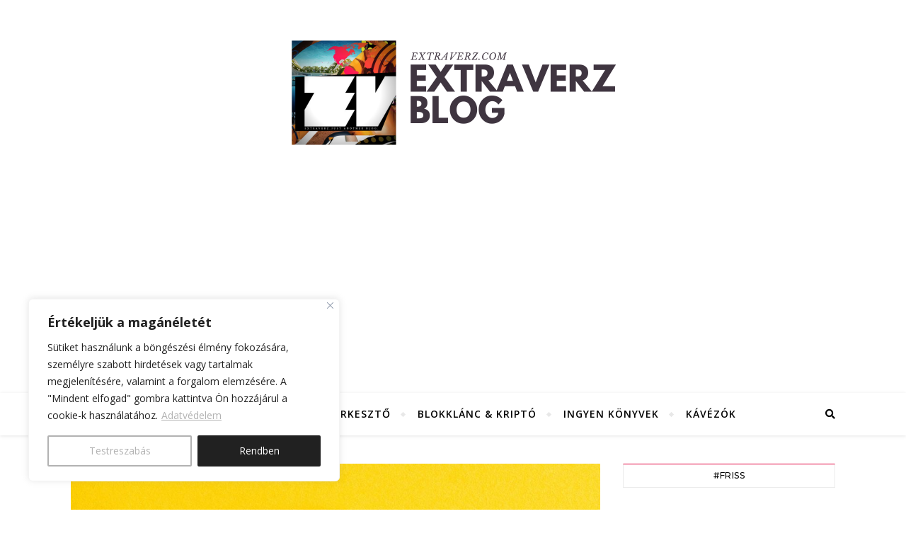

--- FILE ---
content_type: text/html; charset=UTF-8
request_url: https://extraverz.com/mi-az-a-bitcoin-a-bitcoinrol-btc-reszletesen/
body_size: 31094
content:
<!DOCTYPE html>
<html lang="hu">
<head>
	<meta charset="UTF-8">
	<meta name="viewport" content="width=device-width, initial-scale=1.0" />
	<link rel="profile" href="http://gmpg.org/xfn/11">

<meta name='robots' content='index, follow, max-image-preview:large, max-snippet:-1, max-video-preview:-1' />

	<!-- This site is optimized with the Yoast SEO plugin v26.6 - https://yoast.com/wordpress/plugins/seo/ -->
	<title>Mi az a Bitcoin? A Bitcoinról (BTC) részletesen - Extraverz Blog</title>
	<meta name="description" content="A Bitcoin egy digitális fizetőeszköz, amelyet 2009 januárjában hoztak létre. A titokzatos és álnevet viseló Satoshi Nakamoto (személy, vagy" />
	<link rel="canonical" href="https://extraverz.com/mi-az-a-bitcoin-a-bitcoinrol-btc-reszletesen/" />
	<meta property="og:locale" content="hu_HU" />
	<meta property="og:type" content="article" />
	<meta property="og:title" content="Mi az a Bitcoin? A Bitcoinról (BTC) részletesen - Extraverz Blog" />
	<meta property="og:description" content="A Bitcoin egy digitális fizetőeszköz, amelyet 2009 januárjában hoztak létre. A titokzatos és álnevet viseló Satoshi Nakamoto (személy, vagy" />
	<meta property="og:url" content="https://extraverz.com/mi-az-a-bitcoin-a-bitcoinrol-btc-reszletesen/" />
	<meta property="og:site_name" content="Extraverz Blog" />
	<meta property="article:publisher" content="https://www.facebook.com/extraverz/" />
	<meta property="article:published_time" content="2021-02-18T16:39:09+00:00" />
	<meta property="article:modified_time" content="2024-05-28T19:47:22+00:00" />
	<meta property="og:image" content="https://extraverz.com/wp-content/uploads/2021/03/Mi-az-a-Bitcoin-extraverz.com_.jpg" />
	<meta property="og:image:width" content="1120" />
	<meta property="og:image:height" content="630" />
	<meta property="og:image:type" content="image/jpeg" />
	<meta name="author" content="Extraverz.com" />
	<meta name="twitter:card" content="summary_large_image" />
	<meta name="twitter:label1" content="Szerző:" />
	<meta name="twitter:data1" content="Extraverz.com" />
	<meta name="twitter:label2" content="Becsült olvasási idő" />
	<meta name="twitter:data2" content="5 perc" />
	<script type="application/ld+json" class="yoast-schema-graph">{"@context":"https://schema.org","@graph":[{"@type":"Article","@id":"https://extraverz.com/mi-az-a-bitcoin-a-bitcoinrol-btc-reszletesen/#article","isPartOf":{"@id":"https://extraverz.com/mi-az-a-bitcoin-a-bitcoinrol-btc-reszletesen/"},"author":{"name":"Extraverz.com","@id":"https://extraverz.com/#/schema/person/a9655fb603acad50d664b70fa8478d5c"},"headline":"Mi az a Bitcoin? A Bitcoinról (BTC) részletesen","datePublished":"2021-02-18T16:39:09+00:00","dateModified":"2024-05-28T19:47:22+00:00","mainEntityOfPage":{"@id":"https://extraverz.com/mi-az-a-bitcoin-a-bitcoinrol-btc-reszletesen/"},"wordCount":1506,"publisher":{"@id":"https://extraverz.com/#organization"},"image":{"@id":"https://extraverz.com/mi-az-a-bitcoin-a-bitcoinrol-btc-reszletesen/#primaryimage"},"thumbnailUrl":"https://extraverz.com/wp-content/uploads/2021/03/Mi-az-a-Bitcoin-extraverz.com_.jpg","keywords":["Bitcoin","kriptovaluta","Satoshi Nakamoto"],"articleSection":["Blokklánc","Extraverz Blog","Kriptovaluták"],"inLanguage":"hu"},{"@type":"WebPage","@id":"https://extraverz.com/mi-az-a-bitcoin-a-bitcoinrol-btc-reszletesen/","url":"https://extraverz.com/mi-az-a-bitcoin-a-bitcoinrol-btc-reszletesen/","name":"Mi az a Bitcoin? A Bitcoinról (BTC) részletesen - Extraverz Blog","isPartOf":{"@id":"https://extraverz.com/#website"},"primaryImageOfPage":{"@id":"https://extraverz.com/mi-az-a-bitcoin-a-bitcoinrol-btc-reszletesen/#primaryimage"},"image":{"@id":"https://extraverz.com/mi-az-a-bitcoin-a-bitcoinrol-btc-reszletesen/#primaryimage"},"thumbnailUrl":"https://extraverz.com/wp-content/uploads/2021/03/Mi-az-a-Bitcoin-extraverz.com_.jpg","datePublished":"2021-02-18T16:39:09+00:00","dateModified":"2024-05-28T19:47:22+00:00","description":"A Bitcoin egy digitális fizetőeszköz, amelyet 2009 januárjában hoztak létre. A titokzatos és álnevet viseló Satoshi Nakamoto (személy, vagy","breadcrumb":{"@id":"https://extraverz.com/mi-az-a-bitcoin-a-bitcoinrol-btc-reszletesen/#breadcrumb"},"inLanguage":"hu","potentialAction":[{"@type":"ReadAction","target":["https://extraverz.com/mi-az-a-bitcoin-a-bitcoinrol-btc-reszletesen/"]}]},{"@type":"ImageObject","inLanguage":"hu","@id":"https://extraverz.com/mi-az-a-bitcoin-a-bitcoinrol-btc-reszletesen/#primaryimage","url":"https://extraverz.com/wp-content/uploads/2021/03/Mi-az-a-Bitcoin-extraverz.com_.jpg","contentUrl":"https://extraverz.com/wp-content/uploads/2021/03/Mi-az-a-Bitcoin-extraverz.com_.jpg","width":1120,"height":630,"caption":"Mi az a Bitcoin?"},{"@type":"BreadcrumbList","@id":"https://extraverz.com/mi-az-a-bitcoin-a-bitcoinrol-btc-reszletesen/#breadcrumb","itemListElement":[{"@type":"ListItem","position":1,"name":"Home","item":"https://extraverz.com/"},{"@type":"ListItem","position":2,"name":"Mi az a Bitcoin? A Bitcoinról (BTC) részletesen"}]},{"@type":"WebSite","@id":"https://extraverz.com/#website","url":"https://extraverz.com/","name":"Extraverz Blog","description":"Online pénzkeresés, blokklánc, online tanulás","publisher":{"@id":"https://extraverz.com/#organization"},"alternateName":"EV Blog","potentialAction":[{"@type":"SearchAction","target":{"@type":"EntryPoint","urlTemplate":"https://extraverz.com/?s={search_term_string}"},"query-input":{"@type":"PropertyValueSpecification","valueRequired":true,"valueName":"search_term_string"}}],"inLanguage":"hu"},{"@type":"Organization","@id":"https://extraverz.com/#organization","name":"Extraverz Blog","url":"https://extraverz.com/","logo":{"@type":"ImageObject","inLanguage":"hu","@id":"https://extraverz.com/#/schema/logo/image/","url":"https://extraverz.com/wp-content/uploads/2020/04/FB-extraverz.jpg","contentUrl":"https://extraverz.com/wp-content/uploads/2020/04/FB-extraverz.jpg","width":500,"height":500,"caption":"Extraverz Blog"},"image":{"@id":"https://extraverz.com/#/schema/logo/image/"},"sameAs":["https://www.facebook.com/extraverz/"]},{"@type":"Person","@id":"https://extraverz.com/#/schema/person/a9655fb603acad50d664b70fa8478d5c","name":"Extraverz.com","sameAs":["https://extraverz.com"]}]}</script>
	<!-- / Yoast SEO plugin. -->


<link rel='dns-prefetch' href='//static.addtoany.com' />
<link rel='dns-prefetch' href='//fonts.googleapis.com' />
<link rel="alternate" type="application/rss+xml" title="Extraverz Blog &raquo; hírcsatorna" href="https://extraverz.com/feed/" />
<link rel="alternate" title="oEmbed (JSON)" type="application/json+oembed" href="https://extraverz.com/wp-json/oembed/1.0/embed?url=https%3A%2F%2Fextraverz.com%2Fmi-az-a-bitcoin-a-bitcoinrol-btc-reszletesen%2F" />
<link rel="alternate" title="oEmbed (XML)" type="text/xml+oembed" href="https://extraverz.com/wp-json/oembed/1.0/embed?url=https%3A%2F%2Fextraverz.com%2Fmi-az-a-bitcoin-a-bitcoinrol-btc-reszletesen%2F&#038;format=xml" />
		<style>
			.lazyload,
			.lazyloading {
				max-width: 100%;
			}
		</style>
		<style id='wp-img-auto-sizes-contain-inline-css' type='text/css'>
img:is([sizes=auto i],[sizes^="auto," i]){contain-intrinsic-size:3000px 1500px}
/*# sourceURL=wp-img-auto-sizes-contain-inline-css */
</style>
<style id='wp-block-library-inline-css' type='text/css'>
:root{--wp-block-synced-color:#7a00df;--wp-block-synced-color--rgb:122,0,223;--wp-bound-block-color:var(--wp-block-synced-color);--wp-editor-canvas-background:#ddd;--wp-admin-theme-color:#007cba;--wp-admin-theme-color--rgb:0,124,186;--wp-admin-theme-color-darker-10:#006ba1;--wp-admin-theme-color-darker-10--rgb:0,107,160.5;--wp-admin-theme-color-darker-20:#005a87;--wp-admin-theme-color-darker-20--rgb:0,90,135;--wp-admin-border-width-focus:2px}@media (min-resolution:192dpi){:root{--wp-admin-border-width-focus:1.5px}}.wp-element-button{cursor:pointer}:root .has-very-light-gray-background-color{background-color:#eee}:root .has-very-dark-gray-background-color{background-color:#313131}:root .has-very-light-gray-color{color:#eee}:root .has-very-dark-gray-color{color:#313131}:root .has-vivid-green-cyan-to-vivid-cyan-blue-gradient-background{background:linear-gradient(135deg,#00d084,#0693e3)}:root .has-purple-crush-gradient-background{background:linear-gradient(135deg,#34e2e4,#4721fb 50%,#ab1dfe)}:root .has-hazy-dawn-gradient-background{background:linear-gradient(135deg,#faaca8,#dad0ec)}:root .has-subdued-olive-gradient-background{background:linear-gradient(135deg,#fafae1,#67a671)}:root .has-atomic-cream-gradient-background{background:linear-gradient(135deg,#fdd79a,#004a59)}:root .has-nightshade-gradient-background{background:linear-gradient(135deg,#330968,#31cdcf)}:root .has-midnight-gradient-background{background:linear-gradient(135deg,#020381,#2874fc)}:root{--wp--preset--font-size--normal:16px;--wp--preset--font-size--huge:42px}.has-regular-font-size{font-size:1em}.has-larger-font-size{font-size:2.625em}.has-normal-font-size{font-size:var(--wp--preset--font-size--normal)}.has-huge-font-size{font-size:var(--wp--preset--font-size--huge)}.has-text-align-center{text-align:center}.has-text-align-left{text-align:left}.has-text-align-right{text-align:right}.has-fit-text{white-space:nowrap!important}#end-resizable-editor-section{display:none}.aligncenter{clear:both}.items-justified-left{justify-content:flex-start}.items-justified-center{justify-content:center}.items-justified-right{justify-content:flex-end}.items-justified-space-between{justify-content:space-between}.screen-reader-text{border:0;clip-path:inset(50%);height:1px;margin:-1px;overflow:hidden;padding:0;position:absolute;width:1px;word-wrap:normal!important}.screen-reader-text:focus{background-color:#ddd;clip-path:none;color:#444;display:block;font-size:1em;height:auto;left:5px;line-height:normal;padding:15px 23px 14px;text-decoration:none;top:5px;width:auto;z-index:100000}html :where(.has-border-color){border-style:solid}html :where([style*=border-top-color]){border-top-style:solid}html :where([style*=border-right-color]){border-right-style:solid}html :where([style*=border-bottom-color]){border-bottom-style:solid}html :where([style*=border-left-color]){border-left-style:solid}html :where([style*=border-width]){border-style:solid}html :where([style*=border-top-width]){border-top-style:solid}html :where([style*=border-right-width]){border-right-style:solid}html :where([style*=border-bottom-width]){border-bottom-style:solid}html :where([style*=border-left-width]){border-left-style:solid}html :where(img[class*=wp-image-]){height:auto;max-width:100%}:where(figure){margin:0 0 1em}html :where(.is-position-sticky){--wp-admin--admin-bar--position-offset:var(--wp-admin--admin-bar--height,0px)}@media screen and (max-width:600px){html :where(.is-position-sticky){--wp-admin--admin-bar--position-offset:0px}}

/*# sourceURL=wp-block-library-inline-css */
</style><style id='global-styles-inline-css' type='text/css'>
:root{--wp--preset--aspect-ratio--square: 1;--wp--preset--aspect-ratio--4-3: 4/3;--wp--preset--aspect-ratio--3-4: 3/4;--wp--preset--aspect-ratio--3-2: 3/2;--wp--preset--aspect-ratio--2-3: 2/3;--wp--preset--aspect-ratio--16-9: 16/9;--wp--preset--aspect-ratio--9-16: 9/16;--wp--preset--color--black: #000000;--wp--preset--color--cyan-bluish-gray: #abb8c3;--wp--preset--color--white: #ffffff;--wp--preset--color--pale-pink: #f78da7;--wp--preset--color--vivid-red: #cf2e2e;--wp--preset--color--luminous-vivid-orange: #ff6900;--wp--preset--color--luminous-vivid-amber: #fcb900;--wp--preset--color--light-green-cyan: #7bdcb5;--wp--preset--color--vivid-green-cyan: #00d084;--wp--preset--color--pale-cyan-blue: #8ed1fc;--wp--preset--color--vivid-cyan-blue: #0693e3;--wp--preset--color--vivid-purple: #9b51e0;--wp--preset--gradient--vivid-cyan-blue-to-vivid-purple: linear-gradient(135deg,rgb(6,147,227) 0%,rgb(155,81,224) 100%);--wp--preset--gradient--light-green-cyan-to-vivid-green-cyan: linear-gradient(135deg,rgb(122,220,180) 0%,rgb(0,208,130) 100%);--wp--preset--gradient--luminous-vivid-amber-to-luminous-vivid-orange: linear-gradient(135deg,rgb(252,185,0) 0%,rgb(255,105,0) 100%);--wp--preset--gradient--luminous-vivid-orange-to-vivid-red: linear-gradient(135deg,rgb(255,105,0) 0%,rgb(207,46,46) 100%);--wp--preset--gradient--very-light-gray-to-cyan-bluish-gray: linear-gradient(135deg,rgb(238,238,238) 0%,rgb(169,184,195) 100%);--wp--preset--gradient--cool-to-warm-spectrum: linear-gradient(135deg,rgb(74,234,220) 0%,rgb(151,120,209) 20%,rgb(207,42,186) 40%,rgb(238,44,130) 60%,rgb(251,105,98) 80%,rgb(254,248,76) 100%);--wp--preset--gradient--blush-light-purple: linear-gradient(135deg,rgb(255,206,236) 0%,rgb(152,150,240) 100%);--wp--preset--gradient--blush-bordeaux: linear-gradient(135deg,rgb(254,205,165) 0%,rgb(254,45,45) 50%,rgb(107,0,62) 100%);--wp--preset--gradient--luminous-dusk: linear-gradient(135deg,rgb(255,203,112) 0%,rgb(199,81,192) 50%,rgb(65,88,208) 100%);--wp--preset--gradient--pale-ocean: linear-gradient(135deg,rgb(255,245,203) 0%,rgb(182,227,212) 50%,rgb(51,167,181) 100%);--wp--preset--gradient--electric-grass: linear-gradient(135deg,rgb(202,248,128) 0%,rgb(113,206,126) 100%);--wp--preset--gradient--midnight: linear-gradient(135deg,rgb(2,3,129) 0%,rgb(40,116,252) 100%);--wp--preset--font-size--small: 13px;--wp--preset--font-size--medium: 20px;--wp--preset--font-size--large: 36px;--wp--preset--font-size--x-large: 42px;--wp--preset--spacing--20: 0.44rem;--wp--preset--spacing--30: 0.67rem;--wp--preset--spacing--40: 1rem;--wp--preset--spacing--50: 1.5rem;--wp--preset--spacing--60: 2.25rem;--wp--preset--spacing--70: 3.38rem;--wp--preset--spacing--80: 5.06rem;--wp--preset--shadow--natural: 6px 6px 9px rgba(0, 0, 0, 0.2);--wp--preset--shadow--deep: 12px 12px 50px rgba(0, 0, 0, 0.4);--wp--preset--shadow--sharp: 6px 6px 0px rgba(0, 0, 0, 0.2);--wp--preset--shadow--outlined: 6px 6px 0px -3px rgb(255, 255, 255), 6px 6px rgb(0, 0, 0);--wp--preset--shadow--crisp: 6px 6px 0px rgb(0, 0, 0);}:where(.is-layout-flex){gap: 0.5em;}:where(.is-layout-grid){gap: 0.5em;}body .is-layout-flex{display: flex;}.is-layout-flex{flex-wrap: wrap;align-items: center;}.is-layout-flex > :is(*, div){margin: 0;}body .is-layout-grid{display: grid;}.is-layout-grid > :is(*, div){margin: 0;}:where(.wp-block-columns.is-layout-flex){gap: 2em;}:where(.wp-block-columns.is-layout-grid){gap: 2em;}:where(.wp-block-post-template.is-layout-flex){gap: 1.25em;}:where(.wp-block-post-template.is-layout-grid){gap: 1.25em;}.has-black-color{color: var(--wp--preset--color--black) !important;}.has-cyan-bluish-gray-color{color: var(--wp--preset--color--cyan-bluish-gray) !important;}.has-white-color{color: var(--wp--preset--color--white) !important;}.has-pale-pink-color{color: var(--wp--preset--color--pale-pink) !important;}.has-vivid-red-color{color: var(--wp--preset--color--vivid-red) !important;}.has-luminous-vivid-orange-color{color: var(--wp--preset--color--luminous-vivid-orange) !important;}.has-luminous-vivid-amber-color{color: var(--wp--preset--color--luminous-vivid-amber) !important;}.has-light-green-cyan-color{color: var(--wp--preset--color--light-green-cyan) !important;}.has-vivid-green-cyan-color{color: var(--wp--preset--color--vivid-green-cyan) !important;}.has-pale-cyan-blue-color{color: var(--wp--preset--color--pale-cyan-blue) !important;}.has-vivid-cyan-blue-color{color: var(--wp--preset--color--vivid-cyan-blue) !important;}.has-vivid-purple-color{color: var(--wp--preset--color--vivid-purple) !important;}.has-black-background-color{background-color: var(--wp--preset--color--black) !important;}.has-cyan-bluish-gray-background-color{background-color: var(--wp--preset--color--cyan-bluish-gray) !important;}.has-white-background-color{background-color: var(--wp--preset--color--white) !important;}.has-pale-pink-background-color{background-color: var(--wp--preset--color--pale-pink) !important;}.has-vivid-red-background-color{background-color: var(--wp--preset--color--vivid-red) !important;}.has-luminous-vivid-orange-background-color{background-color: var(--wp--preset--color--luminous-vivid-orange) !important;}.has-luminous-vivid-amber-background-color{background-color: var(--wp--preset--color--luminous-vivid-amber) !important;}.has-light-green-cyan-background-color{background-color: var(--wp--preset--color--light-green-cyan) !important;}.has-vivid-green-cyan-background-color{background-color: var(--wp--preset--color--vivid-green-cyan) !important;}.has-pale-cyan-blue-background-color{background-color: var(--wp--preset--color--pale-cyan-blue) !important;}.has-vivid-cyan-blue-background-color{background-color: var(--wp--preset--color--vivid-cyan-blue) !important;}.has-vivid-purple-background-color{background-color: var(--wp--preset--color--vivid-purple) !important;}.has-black-border-color{border-color: var(--wp--preset--color--black) !important;}.has-cyan-bluish-gray-border-color{border-color: var(--wp--preset--color--cyan-bluish-gray) !important;}.has-white-border-color{border-color: var(--wp--preset--color--white) !important;}.has-pale-pink-border-color{border-color: var(--wp--preset--color--pale-pink) !important;}.has-vivid-red-border-color{border-color: var(--wp--preset--color--vivid-red) !important;}.has-luminous-vivid-orange-border-color{border-color: var(--wp--preset--color--luminous-vivid-orange) !important;}.has-luminous-vivid-amber-border-color{border-color: var(--wp--preset--color--luminous-vivid-amber) !important;}.has-light-green-cyan-border-color{border-color: var(--wp--preset--color--light-green-cyan) !important;}.has-vivid-green-cyan-border-color{border-color: var(--wp--preset--color--vivid-green-cyan) !important;}.has-pale-cyan-blue-border-color{border-color: var(--wp--preset--color--pale-cyan-blue) !important;}.has-vivid-cyan-blue-border-color{border-color: var(--wp--preset--color--vivid-cyan-blue) !important;}.has-vivid-purple-border-color{border-color: var(--wp--preset--color--vivid-purple) !important;}.has-vivid-cyan-blue-to-vivid-purple-gradient-background{background: var(--wp--preset--gradient--vivid-cyan-blue-to-vivid-purple) !important;}.has-light-green-cyan-to-vivid-green-cyan-gradient-background{background: var(--wp--preset--gradient--light-green-cyan-to-vivid-green-cyan) !important;}.has-luminous-vivid-amber-to-luminous-vivid-orange-gradient-background{background: var(--wp--preset--gradient--luminous-vivid-amber-to-luminous-vivid-orange) !important;}.has-luminous-vivid-orange-to-vivid-red-gradient-background{background: var(--wp--preset--gradient--luminous-vivid-orange-to-vivid-red) !important;}.has-very-light-gray-to-cyan-bluish-gray-gradient-background{background: var(--wp--preset--gradient--very-light-gray-to-cyan-bluish-gray) !important;}.has-cool-to-warm-spectrum-gradient-background{background: var(--wp--preset--gradient--cool-to-warm-spectrum) !important;}.has-blush-light-purple-gradient-background{background: var(--wp--preset--gradient--blush-light-purple) !important;}.has-blush-bordeaux-gradient-background{background: var(--wp--preset--gradient--blush-bordeaux) !important;}.has-luminous-dusk-gradient-background{background: var(--wp--preset--gradient--luminous-dusk) !important;}.has-pale-ocean-gradient-background{background: var(--wp--preset--gradient--pale-ocean) !important;}.has-electric-grass-gradient-background{background: var(--wp--preset--gradient--electric-grass) !important;}.has-midnight-gradient-background{background: var(--wp--preset--gradient--midnight) !important;}.has-small-font-size{font-size: var(--wp--preset--font-size--small) !important;}.has-medium-font-size{font-size: var(--wp--preset--font-size--medium) !important;}.has-large-font-size{font-size: var(--wp--preset--font-size--large) !important;}.has-x-large-font-size{font-size: var(--wp--preset--font-size--x-large) !important;}
/*# sourceURL=global-styles-inline-css */
</style>

<style id='classic-theme-styles-inline-css' type='text/css'>
/*! This file is auto-generated */
.wp-block-button__link{color:#fff;background-color:#32373c;border-radius:9999px;box-shadow:none;text-decoration:none;padding:calc(.667em + 2px) calc(1.333em + 2px);font-size:1.125em}.wp-block-file__button{background:#32373c;color:#fff;text-decoration:none}
/*# sourceURL=/wp-includes/css/classic-themes.min.css */
</style>
<link rel='stylesheet' id='bard-style-css' href='https://extraverz.com/wp-content/themes/bard/style.css?ver=1.4.9.8' type='text/css' media='all' />
<link rel='stylesheet' id='fontawesome-css' href='https://extraverz.com/wp-content/themes/bard/assets/css/fontawesome/all.min.css?ver=6.9' type='text/css' media='all' />
<link rel='stylesheet' id='fontello-css' href='https://extraverz.com/wp-content/themes/bard/assets/css/fontello.css?ver=6.9' type='text/css' media='all' />
<link rel='stylesheet' id='slick-css' href='https://extraverz.com/wp-content/themes/bard/assets/css/slick.css?ver=6.9' type='text/css' media='all' />
<link rel='stylesheet' id='scrollbar-css' href='https://extraverz.com/wp-content/themes/bard/assets/css/perfect-scrollbar.css?ver=6.9' type='text/css' media='all' />
<link rel='stylesheet' id='bard-woocommerce-css' href='https://extraverz.com/wp-content/themes/bard/assets/css/woocommerce.css?ver=6.9' type='text/css' media='all' />
<link rel='stylesheet' id='bard-responsive-css' href='https://extraverz.com/wp-content/themes/bard/assets/css/responsive.css?ver=6.9' type='text/css' media='all' />
<link rel='stylesheet' id='bard-montserratr-font-css' href='//fonts.googleapis.com/css?family=Montserrat%3A300%2C300i%2C400%2C400i%2C500%2C500i%2C600%2C600i%2C700%2C700i&#038;ver=1.0.0' type='text/css' media='all' />
<link rel='stylesheet' id='bard-opensans-font-css' href='//fonts.googleapis.com/css?family=Open+Sans%3A400%2C400i%2C600%2C600i%2C700%2C700i&#038;ver=1.0.0' type='text/css' media='all' />
<link rel='stylesheet' id='bard-arizonia-font-css' href='//fonts.googleapis.com/css?family=Arizonia%3A300%2C300i%2C400%2C400i%2C500%2C500i%2C600%2C600i%2C700%2C700i&#038;ver=1.0.0' type='text/css' media='all' />
<link rel='stylesheet' id='addtoany-css' href='https://extraverz.com/wp-content/plugins/add-to-any/addtoany.min.css?ver=1.16' type='text/css' media='all' />
<script type="text/javascript" id="cookie-law-info-js-extra">
/* <![CDATA[ */
var _ckyConfig = {"_ipData":[],"_assetsURL":"https://extraverz.com/wp-content/plugins/cookie-law-info/lite/frontend/images/","_publicURL":"https://extraverz.com","_expiry":"365","_categories":[{"name":"Necessary","slug":"necessary","isNecessary":true,"ccpaDoNotSell":true,"cookies":[],"active":true,"defaultConsent":{"gdpr":true,"ccpa":true}},{"name":"Functional","slug":"functional","isNecessary":false,"ccpaDoNotSell":true,"cookies":[],"active":true,"defaultConsent":{"gdpr":false,"ccpa":false}},{"name":"Analytics","slug":"analytics","isNecessary":false,"ccpaDoNotSell":true,"cookies":[],"active":true,"defaultConsent":{"gdpr":false,"ccpa":false}},{"name":"Performance","slug":"performance","isNecessary":false,"ccpaDoNotSell":true,"cookies":[],"active":true,"defaultConsent":{"gdpr":false,"ccpa":false}},{"name":"Advertisement","slug":"advertisement","isNecessary":false,"ccpaDoNotSell":true,"cookies":[],"active":true,"defaultConsent":{"gdpr":false,"ccpa":false}}],"_activeLaw":"gdpr","_rootDomain":"","_block":"1","_showBanner":"1","_bannerConfig":{"settings":{"type":"box","preferenceCenterType":"popup","position":"bottom-left","applicableLaw":"gdpr"},"behaviours":{"reloadBannerOnAccept":false,"loadAnalyticsByDefault":false,"animations":{"onLoad":"animate","onHide":"sticky"}},"config":{"revisitConsent":{"status":false,"tag":"revisit-consent","position":"bottom-left","meta":{"url":"#"},"styles":{"background-color":"#79BAF7"},"elements":{"title":{"type":"text","tag":"revisit-consent-title","status":true,"styles":{"color":"#0056a7"}}}},"preferenceCenter":{"toggle":{"status":true,"tag":"detail-category-toggle","type":"toggle","states":{"active":{"styles":{"background-color":"#1863DC"}},"inactive":{"styles":{"background-color":"#D0D5D2"}}}}},"categoryPreview":{"status":false,"toggle":{"status":true,"tag":"detail-category-preview-toggle","type":"toggle","states":{"active":{"styles":{"background-color":"#1863DC"}},"inactive":{"styles":{"background-color":"#D0D5D2"}}}}},"videoPlaceholder":{"status":true,"styles":{"background-color":"#000000","border-color":"#000000","color":"#ffffff"}},"readMore":{"status":true,"tag":"readmore-button","type":"link","meta":{"noFollow":true,"newTab":true},"styles":{"color":"#B2B2B2","background-color":"transparent","border-color":"transparent"}},"showMore":{"status":true,"tag":"show-desc-button","type":"button","styles":{"color":"#1863DC"}},"showLess":{"status":true,"tag":"hide-desc-button","type":"button","styles":{"color":"#1863DC"}},"alwaysActive":{"status":true,"tag":"always-active","styles":{"color":"#008000"}},"manualLinks":{"status":true,"tag":"manual-links","type":"link","styles":{"color":"#1863DC"}},"auditTable":{"status":true},"optOption":{"status":true,"toggle":{"status":true,"tag":"optout-option-toggle","type":"toggle","states":{"active":{"styles":{"background-color":"#1863dc"}},"inactive":{"styles":{"background-color":"#FFFFFF"}}}}}}},"_version":"3.3.8","_logConsent":"1","_tags":[{"tag":"accept-button","styles":{"color":"#FFFFFF","background-color":"#212121","border-color":"#212121"}},{"tag":"reject-button","styles":{"color":"#B2B2B2","background-color":"transparent","border-color":"#B2B2B2"}},{"tag":"settings-button","styles":{"color":"#B2B2B2","background-color":"transparent","border-color":"#B2B2B2"}},{"tag":"readmore-button","styles":{"color":"#B2B2B2","background-color":"transparent","border-color":"transparent"}},{"tag":"donotsell-button","styles":{"color":"#1863DC","background-color":"transparent","border-color":"transparent"}},{"tag":"show-desc-button","styles":{"color":"#1863DC"}},{"tag":"hide-desc-button","styles":{"color":"#1863DC"}},{"tag":"cky-always-active","styles":[]},{"tag":"cky-link","styles":[]},{"tag":"accept-button","styles":{"color":"#FFFFFF","background-color":"#212121","border-color":"#212121"}},{"tag":"revisit-consent","styles":{"background-color":"#79BAF7"}}],"_shortCodes":[{"key":"cky_readmore","content":"\u003Ca href=\"https://extraverz.com/adatvedelem\" class=\"cky-policy\" aria-label=\"Adatv\u00e9delem\" target=\"_blank\" rel=\"noopener\" data-cky-tag=\"readmore-button\"\u003EAdatv\u00e9delem\u003C/a\u003E","tag":"readmore-button","status":true,"attributes":{"rel":"nofollow","target":"_blank"}},{"key":"cky_show_desc","content":"\u003Cbutton class=\"cky-show-desc-btn\" data-cky-tag=\"show-desc-button\" aria-label=\"Mutasson t\u00f6bbet\"\u003EMutasson t\u00f6bbet\u003C/button\u003E","tag":"show-desc-button","status":true,"attributes":[]},{"key":"cky_hide_desc","content":"\u003Cbutton class=\"cky-show-desc-btn\" data-cky-tag=\"hide-desc-button\" aria-label=\"Kevesebb mutat\u00e1sa\"\u003EKevesebb mutat\u00e1sa\u003C/button\u003E","tag":"hide-desc-button","status":true,"attributes":[]},{"key":"cky_optout_show_desc","content":"[cky_optout_show_desc]","tag":"optout-show-desc-button","status":true,"attributes":[]},{"key":"cky_optout_hide_desc","content":"[cky_optout_hide_desc]","tag":"optout-hide-desc-button","status":true,"attributes":[]},{"key":"cky_category_toggle_label","content":"[cky_{{status}}_category_label] [cky_preference_{{category_slug}}_title]","tag":"","status":true,"attributes":[]},{"key":"cky_enable_category_label","content":"Enable","tag":"","status":true,"attributes":[]},{"key":"cky_disable_category_label","content":"Disable","tag":"","status":true,"attributes":[]},{"key":"cky_video_placeholder","content":"\u003Cdiv class=\"video-placeholder-normal\" data-cky-tag=\"video-placeholder\" id=\"[UNIQUEID]\"\u003E\u003Cp class=\"video-placeholder-text-normal\" data-cky-tag=\"placeholder-title\"\u003EK\u00e9rj\u00fck, fogadja el a cookie-kat a tartalom el\u00e9r\u00e9s\u00e9hez\u003C/p\u003E\u003C/div\u003E","tag":"","status":true,"attributes":[]},{"key":"cky_enable_optout_label","content":"Enable","tag":"","status":true,"attributes":[]},{"key":"cky_disable_optout_label","content":"Disable","tag":"","status":true,"attributes":[]},{"key":"cky_optout_toggle_label","content":"[cky_{{status}}_optout_label] [cky_optout_option_title]","tag":"","status":true,"attributes":[]},{"key":"cky_optout_option_title","content":"Do Not Sell or Share My Personal Information","tag":"","status":true,"attributes":[]},{"key":"cky_optout_close_label","content":"Close","tag":"","status":true,"attributes":[]},{"key":"cky_preference_close_label","content":"Close","tag":"","status":true,"attributes":[]}],"_rtl":"","_language":"en","_providersToBlock":[]};
var _ckyStyles = {"css":".cky-overlay{background: #000000; opacity: 0.4; position: fixed; top: 0; left: 0; width: 100%; height: 100%; z-index: 99999999;}.cky-hide{display: none;}.cky-btn-revisit-wrapper{display: flex; align-items: center; justify-content: center; background: #0056a7; width: 45px; height: 45px; border-radius: 50%; position: fixed; z-index: 999999; cursor: pointer;}.cky-revisit-bottom-left{bottom: 15px; left: 15px;}.cky-revisit-bottom-right{bottom: 15px; right: 15px;}.cky-btn-revisit-wrapper .cky-btn-revisit{display: flex; align-items: center; justify-content: center; background: none; border: none; cursor: pointer; position: relative; margin: 0; padding: 0;}.cky-btn-revisit-wrapper .cky-btn-revisit img{max-width: fit-content; margin: 0; height: 30px; width: 30px;}.cky-revisit-bottom-left:hover::before{content: attr(data-tooltip); position: absolute; background: #4e4b66; color: #ffffff; left: calc(100% + 7px); font-size: 12px; line-height: 16px; width: max-content; padding: 4px 8px; border-radius: 4px;}.cky-revisit-bottom-left:hover::after{position: absolute; content: \"\"; border: 5px solid transparent; left: calc(100% + 2px); border-left-width: 0; border-right-color: #4e4b66;}.cky-revisit-bottom-right:hover::before{content: attr(data-tooltip); position: absolute; background: #4e4b66; color: #ffffff; right: calc(100% + 7px); font-size: 12px; line-height: 16px; width: max-content; padding: 4px 8px; border-radius: 4px;}.cky-revisit-bottom-right:hover::after{position: absolute; content: \"\"; border: 5px solid transparent; right: calc(100% + 2px); border-right-width: 0; border-left-color: #4e4b66;}.cky-revisit-hide{display: none;}.cky-consent-container{position: fixed; width: 440px; box-sizing: border-box; z-index: 9999999; border-radius: 6px;}.cky-consent-container .cky-consent-bar{background: #ffffff; border: 1px solid; padding: 20px 26px; box-shadow: 0 -1px 10px 0 #acabab4d; border-radius: 6px;}.cky-box-bottom-left{bottom: 40px; left: 40px;}.cky-box-bottom-right{bottom: 40px; right: 40px;}.cky-box-top-left{top: 40px; left: 40px;}.cky-box-top-right{top: 40px; right: 40px;}.cky-custom-brand-logo-wrapper .cky-custom-brand-logo{width: 100px; height: auto; margin: 0 0 12px 0;}.cky-notice .cky-title{color: #212121; font-weight: 700; font-size: 18px; line-height: 24px; margin: 0 0 12px 0;}.cky-notice-des *,.cky-preference-content-wrapper *,.cky-accordion-header-des *,.cky-gpc-wrapper .cky-gpc-desc *{font-size: 14px;}.cky-notice-des{color: #212121; font-size: 14px; line-height: 24px; font-weight: 400;}.cky-notice-des img{height: 25px; width: 25px;}.cky-consent-bar .cky-notice-des p,.cky-gpc-wrapper .cky-gpc-desc p,.cky-preference-body-wrapper .cky-preference-content-wrapper p,.cky-accordion-header-wrapper .cky-accordion-header-des p,.cky-cookie-des-table li div:last-child p{color: inherit; margin-top: 0; overflow-wrap: break-word;}.cky-notice-des P:last-child,.cky-preference-content-wrapper p:last-child,.cky-cookie-des-table li div:last-child p:last-child,.cky-gpc-wrapper .cky-gpc-desc p:last-child{margin-bottom: 0;}.cky-notice-des a.cky-policy,.cky-notice-des button.cky-policy{font-size: 14px; color: #1863dc; white-space: nowrap; cursor: pointer; background: transparent; border: 1px solid; text-decoration: underline;}.cky-notice-des button.cky-policy{padding: 0;}.cky-notice-des a.cky-policy:focus-visible,.cky-notice-des button.cky-policy:focus-visible,.cky-preference-content-wrapper .cky-show-desc-btn:focus-visible,.cky-accordion-header .cky-accordion-btn:focus-visible,.cky-preference-header .cky-btn-close:focus-visible,.cky-switch input[type=\"checkbox\"]:focus-visible,.cky-footer-wrapper a:focus-visible,.cky-btn:focus-visible{outline: 2px solid #1863dc; outline-offset: 2px;}.cky-btn:focus:not(:focus-visible),.cky-accordion-header .cky-accordion-btn:focus:not(:focus-visible),.cky-preference-content-wrapper .cky-show-desc-btn:focus:not(:focus-visible),.cky-btn-revisit-wrapper .cky-btn-revisit:focus:not(:focus-visible),.cky-preference-header .cky-btn-close:focus:not(:focus-visible),.cky-consent-bar .cky-banner-btn-close:focus:not(:focus-visible){outline: 0;}button.cky-show-desc-btn:not(:hover):not(:active){color: #1863dc; background: transparent;}button.cky-accordion-btn:not(:hover):not(:active),button.cky-banner-btn-close:not(:hover):not(:active),button.cky-btn-revisit:not(:hover):not(:active),button.cky-btn-close:not(:hover):not(:active){background: transparent;}.cky-consent-bar button:hover,.cky-modal.cky-modal-open button:hover,.cky-consent-bar button:focus,.cky-modal.cky-modal-open button:focus{text-decoration: none;}.cky-notice-btn-wrapper{display: flex; justify-content: flex-start; align-items: center; flex-wrap: wrap; margin-top: 16px;}.cky-notice-btn-wrapper .cky-btn{text-shadow: none; box-shadow: none;}.cky-btn{flex: auto; max-width: 100%; font-size: 14px; font-family: inherit; line-height: 24px; padding: 8px; font-weight: 500; margin: 0 8px 0 0; border-radius: 2px; cursor: pointer; text-align: center; text-transform: none; min-height: 0;}.cky-btn:hover{opacity: 0.8;}.cky-btn-customize{color: #1863dc; background: transparent; border: 2px solid #1863dc;}.cky-btn-reject{color: #1863dc; background: transparent; border: 2px solid #1863dc;}.cky-btn-accept{background: #1863dc; color: #ffffff; border: 2px solid #1863dc;}.cky-btn:last-child{margin-right: 0;}@media (max-width: 576px){.cky-box-bottom-left{bottom: 0; left: 0;}.cky-box-bottom-right{bottom: 0; right: 0;}.cky-box-top-left{top: 0; left: 0;}.cky-box-top-right{top: 0; right: 0;}}@media (max-width: 440px){.cky-box-bottom-left, .cky-box-bottom-right, .cky-box-top-left, .cky-box-top-right{width: 100%; max-width: 100%;}.cky-consent-container .cky-consent-bar{padding: 20px 0;}.cky-custom-brand-logo-wrapper, .cky-notice .cky-title, .cky-notice-des, .cky-notice-btn-wrapper{padding: 0 24px;}.cky-notice-des{max-height: 40vh; overflow-y: scroll;}.cky-notice-btn-wrapper{flex-direction: column; margin-top: 0;}.cky-btn{width: 100%; margin: 10px 0 0 0;}.cky-notice-btn-wrapper .cky-btn-customize{order: 2;}.cky-notice-btn-wrapper .cky-btn-reject{order: 3;}.cky-notice-btn-wrapper .cky-btn-accept{order: 1; margin-top: 16px;}}@media (max-width: 352px){.cky-notice .cky-title{font-size: 16px;}.cky-notice-des *{font-size: 12px;}.cky-notice-des, .cky-btn{font-size: 12px;}}.cky-modal.cky-modal-open{display: flex; visibility: visible; -webkit-transform: translate(-50%, -50%); -moz-transform: translate(-50%, -50%); -ms-transform: translate(-50%, -50%); -o-transform: translate(-50%, -50%); transform: translate(-50%, -50%); top: 50%; left: 50%; transition: all 1s ease;}.cky-modal{box-shadow: 0 32px 68px rgba(0, 0, 0, 0.3); margin: 0 auto; position: fixed; max-width: 100%; background: #ffffff; top: 50%; box-sizing: border-box; border-radius: 6px; z-index: 999999999; color: #212121; -webkit-transform: translate(-50%, 100%); -moz-transform: translate(-50%, 100%); -ms-transform: translate(-50%, 100%); -o-transform: translate(-50%, 100%); transform: translate(-50%, 100%); visibility: hidden; transition: all 0s ease;}.cky-preference-center{max-height: 79vh; overflow: hidden; width: 845px; overflow: hidden; flex: 1 1 0; display: flex; flex-direction: column; border-radius: 6px;}.cky-preference-header{display: flex; align-items: center; justify-content: space-between; padding: 22px 24px; border-bottom: 1px solid;}.cky-preference-header .cky-preference-title{font-size: 18px; font-weight: 700; line-height: 24px;}.cky-preference-header .cky-btn-close{margin: 0; cursor: pointer; vertical-align: middle; padding: 0; background: none; border: none; width: auto; height: auto; min-height: 0; line-height: 0; text-shadow: none; box-shadow: none;}.cky-preference-header .cky-btn-close img{margin: 0; height: 10px; width: 10px;}.cky-preference-body-wrapper{padding: 0 24px; flex: 1; overflow: auto; box-sizing: border-box;}.cky-preference-content-wrapper,.cky-gpc-wrapper .cky-gpc-desc{font-size: 14px; line-height: 24px; font-weight: 400; padding: 12px 0;}.cky-preference-content-wrapper{border-bottom: 1px solid;}.cky-preference-content-wrapper img{height: 25px; width: 25px;}.cky-preference-content-wrapper .cky-show-desc-btn{font-size: 14px; font-family: inherit; color: #1863dc; text-decoration: none; line-height: 24px; padding: 0; margin: 0; white-space: nowrap; cursor: pointer; background: transparent; border-color: transparent; text-transform: none; min-height: 0; text-shadow: none; box-shadow: none;}.cky-accordion-wrapper{margin-bottom: 10px;}.cky-accordion{border-bottom: 1px solid;}.cky-accordion:last-child{border-bottom: none;}.cky-accordion .cky-accordion-item{display: flex; margin-top: 10px;}.cky-accordion .cky-accordion-body{display: none;}.cky-accordion.cky-accordion-active .cky-accordion-body{display: block; padding: 0 22px; margin-bottom: 16px;}.cky-accordion-header-wrapper{cursor: pointer; width: 100%;}.cky-accordion-item .cky-accordion-header{display: flex; justify-content: space-between; align-items: center;}.cky-accordion-header .cky-accordion-btn{font-size: 16px; font-family: inherit; color: #212121; line-height: 24px; background: none; border: none; font-weight: 700; padding: 0; margin: 0; cursor: pointer; text-transform: none; min-height: 0; text-shadow: none; box-shadow: none;}.cky-accordion-header .cky-always-active{color: #008000; font-weight: 600; line-height: 24px; font-size: 14px;}.cky-accordion-header-des{font-size: 14px; line-height: 24px; margin: 10px 0 16px 0;}.cky-accordion-chevron{margin-right: 22px; position: relative; cursor: pointer;}.cky-accordion-chevron-hide{display: none;}.cky-accordion .cky-accordion-chevron i::before{content: \"\"; position: absolute; border-right: 1.4px solid; border-bottom: 1.4px solid; border-color: inherit; height: 6px; width: 6px; -webkit-transform: rotate(-45deg); -moz-transform: rotate(-45deg); -ms-transform: rotate(-45deg); -o-transform: rotate(-45deg); transform: rotate(-45deg); transition: all 0.2s ease-in-out; top: 8px;}.cky-accordion.cky-accordion-active .cky-accordion-chevron i::before{-webkit-transform: rotate(45deg); -moz-transform: rotate(45deg); -ms-transform: rotate(45deg); -o-transform: rotate(45deg); transform: rotate(45deg);}.cky-audit-table{background: #f4f4f4; border-radius: 6px;}.cky-audit-table .cky-empty-cookies-text{color: inherit; font-size: 12px; line-height: 24px; margin: 0; padding: 10px;}.cky-audit-table .cky-cookie-des-table{font-size: 12px; line-height: 24px; font-weight: normal; padding: 15px 10px; border-bottom: 1px solid; border-bottom-color: inherit; margin: 0;}.cky-audit-table .cky-cookie-des-table:last-child{border-bottom: none;}.cky-audit-table .cky-cookie-des-table li{list-style-type: none; display: flex; padding: 3px 0;}.cky-audit-table .cky-cookie-des-table li:first-child{padding-top: 0;}.cky-cookie-des-table li div:first-child{width: 100px; font-weight: 600; word-break: break-word; word-wrap: break-word;}.cky-cookie-des-table li div:last-child{flex: 1; word-break: break-word; word-wrap: break-word; margin-left: 8px;}.cky-footer-shadow{display: block; width: 100%; height: 40px; background: linear-gradient(180deg, rgba(255, 255, 255, 0) 0%, #ffffff 100%); position: absolute; bottom: calc(100% - 1px);}.cky-footer-wrapper{position: relative;}.cky-prefrence-btn-wrapper{display: flex; flex-wrap: wrap; align-items: center; justify-content: center; padding: 22px 24px; border-top: 1px solid;}.cky-prefrence-btn-wrapper .cky-btn{flex: auto; max-width: 100%; text-shadow: none; box-shadow: none;}.cky-btn-preferences{color: #1863dc; background: transparent; border: 2px solid #1863dc;}.cky-preference-header,.cky-preference-body-wrapper,.cky-preference-content-wrapper,.cky-accordion-wrapper,.cky-accordion,.cky-accordion-wrapper,.cky-footer-wrapper,.cky-prefrence-btn-wrapper{border-color: inherit;}@media (max-width: 845px){.cky-modal{max-width: calc(100% - 16px);}}@media (max-width: 576px){.cky-modal{max-width: 100%;}.cky-preference-center{max-height: 100vh;}.cky-prefrence-btn-wrapper{flex-direction: column;}.cky-accordion.cky-accordion-active .cky-accordion-body{padding-right: 0;}.cky-prefrence-btn-wrapper .cky-btn{width: 100%; margin: 10px 0 0 0;}.cky-prefrence-btn-wrapper .cky-btn-reject{order: 3;}.cky-prefrence-btn-wrapper .cky-btn-accept{order: 1; margin-top: 0;}.cky-prefrence-btn-wrapper .cky-btn-preferences{order: 2;}}@media (max-width: 425px){.cky-accordion-chevron{margin-right: 15px;}.cky-notice-btn-wrapper{margin-top: 0;}.cky-accordion.cky-accordion-active .cky-accordion-body{padding: 0 15px;}}@media (max-width: 352px){.cky-preference-header .cky-preference-title{font-size: 16px;}.cky-preference-header{padding: 16px 24px;}.cky-preference-content-wrapper *, .cky-accordion-header-des *{font-size: 12px;}.cky-preference-content-wrapper, .cky-preference-content-wrapper .cky-show-more, .cky-accordion-header .cky-always-active, .cky-accordion-header-des, .cky-preference-content-wrapper .cky-show-desc-btn, .cky-notice-des a.cky-policy{font-size: 12px;}.cky-accordion-header .cky-accordion-btn{font-size: 14px;}}.cky-switch{display: flex;}.cky-switch input[type=\"checkbox\"]{position: relative; width: 44px; height: 24px; margin: 0; background: #d0d5d2; -webkit-appearance: none; border-radius: 50px; cursor: pointer; outline: 0; border: none; top: 0;}.cky-switch input[type=\"checkbox\"]:checked{background: #1863dc;}.cky-switch input[type=\"checkbox\"]:before{position: absolute; content: \"\"; height: 20px; width: 20px; left: 2px; bottom: 2px; border-radius: 50%; background-color: white; -webkit-transition: 0.4s; transition: 0.4s; margin: 0;}.cky-switch input[type=\"checkbox\"]:after{display: none;}.cky-switch input[type=\"checkbox\"]:checked:before{-webkit-transform: translateX(20px); -ms-transform: translateX(20px); transform: translateX(20px);}@media (max-width: 425px){.cky-switch input[type=\"checkbox\"]{width: 38px; height: 21px;}.cky-switch input[type=\"checkbox\"]:before{height: 17px; width: 17px;}.cky-switch input[type=\"checkbox\"]:checked:before{-webkit-transform: translateX(17px); -ms-transform: translateX(17px); transform: translateX(17px);}}.cky-consent-bar .cky-banner-btn-close{position: absolute; right: 9px; top: 5px; background: none; border: none; cursor: pointer; padding: 0; margin: 0; min-height: 0; line-height: 0; height: auto; width: auto; text-shadow: none; box-shadow: none;}.cky-consent-bar .cky-banner-btn-close img{height: 9px; width: 9px; margin: 0;}.cky-notice-group{font-size: 14px; line-height: 24px; font-weight: 400; color: #212121;}.cky-notice-btn-wrapper .cky-btn-do-not-sell{font-size: 14px; line-height: 24px; padding: 6px 0; margin: 0; font-weight: 500; background: none; border-radius: 2px; border: none; cursor: pointer; text-align: left; color: #1863dc; background: transparent; border-color: transparent; box-shadow: none; text-shadow: none;}.cky-consent-bar .cky-banner-btn-close:focus-visible,.cky-notice-btn-wrapper .cky-btn-do-not-sell:focus-visible,.cky-opt-out-btn-wrapper .cky-btn:focus-visible,.cky-opt-out-checkbox-wrapper input[type=\"checkbox\"].cky-opt-out-checkbox:focus-visible{outline: 2px solid #1863dc; outline-offset: 2px;}@media (max-width: 440px){.cky-consent-container{width: 100%;}}@media (max-width: 352px){.cky-notice-des a.cky-policy, .cky-notice-btn-wrapper .cky-btn-do-not-sell{font-size: 12px;}}.cky-opt-out-wrapper{padding: 12px 0;}.cky-opt-out-wrapper .cky-opt-out-checkbox-wrapper{display: flex; align-items: center;}.cky-opt-out-checkbox-wrapper .cky-opt-out-checkbox-label{font-size: 16px; font-weight: 700; line-height: 24px; margin: 0 0 0 12px; cursor: pointer;}.cky-opt-out-checkbox-wrapper input[type=\"checkbox\"].cky-opt-out-checkbox{background-color: #ffffff; border: 1px solid black; width: 20px; height: 18.5px; margin: 0; -webkit-appearance: none; position: relative; display: flex; align-items: center; justify-content: center; border-radius: 2px; cursor: pointer;}.cky-opt-out-checkbox-wrapper input[type=\"checkbox\"].cky-opt-out-checkbox:checked{background-color: #1863dc; border: none;}.cky-opt-out-checkbox-wrapper input[type=\"checkbox\"].cky-opt-out-checkbox:checked::after{left: 6px; bottom: 4px; width: 7px; height: 13px; border: solid #ffffff; border-width: 0 3px 3px 0; border-radius: 2px; -webkit-transform: rotate(45deg); -ms-transform: rotate(45deg); transform: rotate(45deg); content: \"\"; position: absolute; box-sizing: border-box;}.cky-opt-out-checkbox-wrapper.cky-disabled .cky-opt-out-checkbox-label,.cky-opt-out-checkbox-wrapper.cky-disabled input[type=\"checkbox\"].cky-opt-out-checkbox{cursor: no-drop;}.cky-gpc-wrapper{margin: 0 0 0 32px;}.cky-footer-wrapper .cky-opt-out-btn-wrapper{display: flex; flex-wrap: wrap; align-items: center; justify-content: center; padding: 22px 24px;}.cky-opt-out-btn-wrapper .cky-btn{flex: auto; max-width: 100%; text-shadow: none; box-shadow: none;}.cky-opt-out-btn-wrapper .cky-btn-cancel{border: 1px solid #dedfe0; background: transparent; color: #858585;}.cky-opt-out-btn-wrapper .cky-btn-confirm{background: #1863dc; color: #ffffff; border: 1px solid #1863dc;}@media (max-width: 352px){.cky-opt-out-checkbox-wrapper .cky-opt-out-checkbox-label{font-size: 14px;}.cky-gpc-wrapper .cky-gpc-desc, .cky-gpc-wrapper .cky-gpc-desc *{font-size: 12px;}.cky-opt-out-checkbox-wrapper input[type=\"checkbox\"].cky-opt-out-checkbox{width: 16px; height: 16px;}.cky-opt-out-checkbox-wrapper input[type=\"checkbox\"].cky-opt-out-checkbox:checked::after{left: 5px; bottom: 4px; width: 3px; height: 9px;}.cky-gpc-wrapper{margin: 0 0 0 28px;}}.video-placeholder-youtube{background-size: 100% 100%; background-position: center; background-repeat: no-repeat; background-color: #b2b0b059; position: relative; display: flex; align-items: center; justify-content: center; max-width: 100%;}.video-placeholder-text-youtube{text-align: center; align-items: center; padding: 10px 16px; background-color: #000000cc; color: #ffffff; border: 1px solid; border-radius: 2px; cursor: pointer;}.video-placeholder-normal{background-image: url(\"/wp-content/plugins/cookie-law-info/lite/frontend/images/placeholder.svg\"); background-size: 80px; background-position: center; background-repeat: no-repeat; background-color: #b2b0b059; position: relative; display: flex; align-items: flex-end; justify-content: center; max-width: 100%;}.video-placeholder-text-normal{align-items: center; padding: 10px 16px; text-align: center; border: 1px solid; border-radius: 2px; cursor: pointer;}.cky-rtl{direction: rtl; text-align: right;}.cky-rtl .cky-banner-btn-close{left: 9px; right: auto;}.cky-rtl .cky-notice-btn-wrapper .cky-btn:last-child{margin-right: 8px;}.cky-rtl .cky-notice-btn-wrapper .cky-btn:first-child{margin-right: 0;}.cky-rtl .cky-notice-btn-wrapper{margin-left: 0; margin-right: 15px;}.cky-rtl .cky-prefrence-btn-wrapper .cky-btn{margin-right: 8px;}.cky-rtl .cky-prefrence-btn-wrapper .cky-btn:first-child{margin-right: 0;}.cky-rtl .cky-accordion .cky-accordion-chevron i::before{border: none; border-left: 1.4px solid; border-top: 1.4px solid; left: 12px;}.cky-rtl .cky-accordion.cky-accordion-active .cky-accordion-chevron i::before{-webkit-transform: rotate(-135deg); -moz-transform: rotate(-135deg); -ms-transform: rotate(-135deg); -o-transform: rotate(-135deg); transform: rotate(-135deg);}@media (max-width: 768px){.cky-rtl .cky-notice-btn-wrapper{margin-right: 0;}}@media (max-width: 576px){.cky-rtl .cky-notice-btn-wrapper .cky-btn:last-child{margin-right: 0;}.cky-rtl .cky-prefrence-btn-wrapper .cky-btn{margin-right: 0;}.cky-rtl .cky-accordion.cky-accordion-active .cky-accordion-body{padding: 0 22px 0 0;}}@media (max-width: 425px){.cky-rtl .cky-accordion.cky-accordion-active .cky-accordion-body{padding: 0 15px 0 0;}}.cky-rtl .cky-opt-out-btn-wrapper .cky-btn{margin-right: 12px;}.cky-rtl .cky-opt-out-btn-wrapper .cky-btn:first-child{margin-right: 0;}.cky-rtl .cky-opt-out-checkbox-wrapper .cky-opt-out-checkbox-label{margin: 0 12px 0 0;}"};
//# sourceURL=cookie-law-info-js-extra
/* ]]> */
</script>
<script type="text/javascript" src="https://extraverz.com/wp-content/plugins/cookie-law-info/lite/frontend/js/script.min.js?ver=3.3.8" id="cookie-law-info-js"></script>
<script type="text/javascript" id="addtoany-core-js-before">
/* <![CDATA[ */
window.a2a_config=window.a2a_config||{};a2a_config.callbacks=[];a2a_config.overlays=[];a2a_config.templates={};a2a_localize = {
	Share: "Ossza meg",
	Save: "Mentés",
	Subscribe: "Iratkozz fel",
	Email: "Email",
	Bookmark: "Könyvjelző",
	ShowAll: "Mutasd az összeset",
	ShowLess: "Mutass kevesebbet",
	FindServices: "Szolgáltatás(ok) keresése",
	FindAnyServiceToAddTo: "Azonnal megtalálja a hozzáadni kívánt szolgáltatást",
	PoweredBy: "Powered by",
	ShareViaEmail: "Oszd meg e-mailben",
	SubscribeViaEmail: "Iratkozz fel e-mailben",
	BookmarkInYourBrowser: "Könyvjelző a böngészőben",
	BookmarkInstructions: "Nyomja meg a Ctrl+D vagy a \u2318+D billentyűkombinációt az oldal könyvjelzővé tételéhez",
	AddToYourFavorites: "Add hozzá a kedvenceidhez",
	SendFromWebOrProgram: "Küldhet bármilyen e-mail címről vagy levelezőprogramról",
	EmailProgram: "E-mail program",
	More: "Több…",
	ThanksForSharing: "Köszönjük a megosztást!",
	ThanksForFollowing: "Köszönjük a követést!"
};

a2a_config.icon_color="#ffffff,#333333";

//# sourceURL=addtoany-core-js-before
/* ]]> */
</script>
<script type="text/javascript" defer src="https://static.addtoany.com/menu/page.js" id="addtoany-core-js"></script>
<script type="text/javascript" src="https://extraverz.com/wp-includes/js/jquery/jquery.min.js?ver=3.7.1" id="jquery-core-js"></script>
<script type="text/javascript" src="https://extraverz.com/wp-includes/js/jquery/jquery-migrate.min.js?ver=3.4.1" id="jquery-migrate-js"></script>
<script type="text/javascript" defer src="https://extraverz.com/wp-content/plugins/add-to-any/addtoany.min.js?ver=1.1" id="addtoany-jquery-js"></script>
<script type="text/javascript" id="smush-lazy-load-js-before">
/* <![CDATA[ */
var smushLazyLoadOptions = {"autoResizingEnabled":false,"autoResizeOptions":{"precision":5,"skipAutoWidth":true}};
//# sourceURL=smush-lazy-load-js-before
/* ]]> */
</script>
<script type="text/javascript" src="https://extraverz.com/wp-content/plugins/wp-smushit/app/assets/js/smush-lazy-load.min.js?ver=3.23.0" id="smush-lazy-load-js"></script>
<link rel="https://api.w.org/" href="https://extraverz.com/wp-json/" /><link rel="alternate" title="JSON" type="application/json" href="https://extraverz.com/wp-json/wp/v2/posts/521" /><link rel="EditURI" type="application/rsd+xml" title="RSD" href="https://extraverz.com/xmlrpc.php?rsd" />
<meta name="generator" content="WordPress 6.9" />
<link rel='shortlink' href='https://extraverz.com/?p=521' />
<style id="cky-style-inline">[data-cky-tag]{visibility:hidden;}</style><a href="https://extraverz.com/"><img class="size-full wp-image-286 aligncenter lazyload" data-src="https://extraverz.com/wp-content/uploads/2021/02/Extraverz-Blog-2.png" alt="Extraverz Blog" width="650" height="250" src="[data-uri]" style="--smush-placeholder-width: 650px; --smush-placeholder-aspect-ratio: 650/250;" /></a>

<meta name="google-site-verification" content="scuGnMLUZqF7M2wnF3ZDqkwHGFJj3qjuu2IbwZB0QiE" />

<!-- Global site tag (gtag.js) - Google Analytics -->
<script async src="https://www.googletagmanager.com/gtag/js?id=UA-173970936-1"></script>
<script>
  window.dataLayer = window.dataLayer || [];
  function gtag(){dataLayer.push(arguments);}
  gtag('js', new Date());

  gtag('config', 'UA-173970936-1');
</script>

<meta name="p:domain_verify" content="192e67fbe39cf49b5c10155cbf2256a0"/>

<script data-ad-client="ca-pub-7536544122915956" async src="https://pagead2.googlesyndication.com/pagead/js/adsbygoogle.js"></script>
		<script>
			document.documentElement.className = document.documentElement.className.replace('no-js', 'js');
		</script>
				<style>
			.no-js img.lazyload {
				display: none;
			}

			figure.wp-block-image img.lazyloading {
				min-width: 150px;
			}

			.lazyload,
			.lazyloading {
				--smush-placeholder-width: 100px;
				--smush-placeholder-aspect-ratio: 1/1;
				width: var(--smush-image-width, var(--smush-placeholder-width)) !important;
				aspect-ratio: var(--smush-image-aspect-ratio, var(--smush-placeholder-aspect-ratio)) !important;
			}

						.lazyload, .lazyloading {
				opacity: 0;
			}

			.lazyloaded {
				opacity: 1;
				transition: opacity 400ms;
				transition-delay: 0ms;
			}

					</style>
		<style id="bard_dynamic_css">body {background-color: #ffffff;}#top-bar {background-color: #ffffff;}#top-bar a {color: #000000;}#top-bar a:hover,#top-bar li.current-menu-item > a,#top-bar li.current-menu-ancestor > a,#top-bar .sub-menu li.current-menu-item > a,#top-bar .sub-menu li.current-menu-ancestor> a {color: #e0003b;}#top-menu .sub-menu,#top-menu .sub-menu a {background-color: #ffffff;border-color: rgba(0,0,0, 0.05);}.header-logo a,.site-description,.header-socials-icon {color: #111111;}.site-description:before,.site-description:after {background: #111111;}.header-logo a:hover,.header-socials-icon:hover {color: #111111;}.entry-header {background-color: #ffffff;}#main-nav {background-color: #ffffff;box-shadow: 0px 1px 5px rgba(0,0,0, 0.1);}#main-nav a,#main-nav i,#main-nav #s {color: #000000;}.main-nav-sidebar div span,.sidebar-alt-close-btn span,.btn-tooltip {background-color: #000000;}.btn-tooltip:before {border-top-color: #000000;}#main-nav a:hover,#main-nav i:hover,#main-nav li.current-menu-item > a,#main-nav li.current-menu-ancestor > a,#main-nav .sub-menu li.current-menu-item > a,#main-nav .sub-menu li.current-menu-ancestor > a {color: #e0003b;}.main-nav-sidebar:hover div span {background-color: #e0003b;}#main-menu .sub-menu,#main-menu .sub-menu a {background-color: #ffffff;border-color: rgba(0,0,0, 0.05);}#main-nav #s {background-color: #ffffff;}#main-nav #s::-webkit-input-placeholder { /* Chrome/Opera/Safari */color: rgba(0,0,0, 0.7);}#main-nav #s::-moz-placeholder { /* Firefox 19+ */color: rgba(0,0,0, 0.7);}#main-nav #s:-ms-input-placeholder { /* IE 10+ */color: rgba(0,0,0, 0.7);}#main-nav #s:-moz-placeholder { /* Firefox 18- */color: rgba(0,0,0, 0.7);}/* Background */.sidebar-alt,.main-content,.featured-slider-area,#featured-links,.page-content select,.page-content input,.page-content textarea {background-color: #ffffff;}.featured-link .cv-inner {border-color: rgba(255,255,255, 0.4);}.featured-link:hover .cv-inner {border-color: rgba(255,255,255, 0.8);}#featured-links h6 {background-color: #ffffff;color: #000000;}/* Text */.page-content,.page-content select,.page-content input,.page-content textarea,.page-content .post-author a,.page-content .bard-widget a,.page-content .comment-author {color: #464646;}/* Title */.page-content h1,.page-content h2,.page-content h3,.page-content h4,.page-content h5,.page-content h6,.page-content .post-title a,.page-content .post-author a,.page-content .author-description h3 a,.page-content .related-posts h5 a,.page-content .blog-pagination .previous-page a,.page-content .blog-pagination .next-page a,blockquote,.page-content .post-share a,.page-content .read-more a {color: #030303;}.widget_wysija .widget-title h4:after {background-color: #030303;}.page-content .read-more a:hover,.page-content .post-title a:hover {color: rgba(3,3,3, 0.75);}/* Meta */.page-content .post-author,.page-content .post-comments,.page-content .post-date,.page-content .post-meta,.page-content .post-meta a,.page-content .related-post-date,.page-content .comment-meta a,.page-content .author-share a,.page-content .post-tags a,.page-content .tagcloud a,.widget_categories li,.widget_archive li,.ahse-subscribe-box p,.rpwwt-post-author,.rpwwt-post-categories,.rpwwt-post-date,.rpwwt-post-comments-number,.copyright-info,#page-footer .copyright-info a,.footer-menu-container,#page-footer .footer-menu-container a,.single-navigation span,.comment-notes {color: #a1a1a1;}.page-content input::-webkit-input-placeholder { /* Chrome/Opera/Safari */color: #a1a1a1;}.page-content input::-moz-placeholder { /* Firefox 19+ */color: #a1a1a1;}.page-content input:-ms-input-placeholder { /* IE 10+ */color: #a1a1a1;}.page-content input:-moz-placeholder { /* Firefox 18- */color: #a1a1a1;}/* Accent */a,.post-categories,#page-wrap .bard-widget.widget_text a,.scrolltop,.required {color: #e0003b;}/* Disable TMP.page-content .elementor a,.page-content .elementor a:hover {color: inherit;}*/.ps-container > .ps-scrollbar-y-rail > .ps-scrollbar-y,.read-more a:after {background: #e0003b;}a:hover,.scrolltop:hover {color: rgba(224,0,59, 0.8);}blockquote {border-color: #e0003b;}.widget-title h4 {border-top-color: #e0003b;}/* Selection */::-moz-selection {color: #ffffff;background: #e0003b;}::selection {color: #ffffff;background: #e0003b;}/* Border */.page-content .post-footer,.blog-list-style,.page-content .author-description,.page-content .related-posts,.page-content .entry-comments,.page-content .bard-widget li,.page-content #wp-calendar,.page-content #wp-calendar caption,.page-content #wp-calendar tbody td,.page-content .widget_nav_menu li a,.page-content .tagcloud a,.page-content select,.page-content input,.page-content textarea,.post-tags a,.gallery-caption,.wp-caption-text,table tr,table th,table td,pre,.single-navigation {border-color: #e8e8e8;}#main-menu > li:after,.border-divider,hr {background-color: #e8e8e8;}/* Buttons */.widget_search .svg-fa-wrap,.widget_search #searchsubmit,.wp-block-search button,.page-content .submit,.page-content .blog-pagination.numeric a,.page-content .post-password-form input[type="submit"],.page-content .wpcf7 [type="submit"] {color: #ffffff;background-color: #333333;}.page-content .submit:hover,.page-content .blog-pagination.numeric a:hover,.page-content .blog-pagination.numeric span,.page-content .bard-subscribe-box input[type="submit"],.page-content .widget_wysija input[type="submit"],.page-content .post-password-form input[type="submit"]:hover,.page-content .wpcf7 [type="submit"]:hover {color: #ffffff;background-color: #e0003b;}/* Image Overlay */.image-overlay,#infscr-loading,.page-content h4.image-overlay {color: #ffffff;background-color: rgba(73,73,73, 0.2);}.image-overlay a,.post-slider .prev-arrow,.post-slider .next-arrow,.page-content .image-overlay a,#featured-slider .slider-dots {color: #ffffff;}.slide-caption {background: rgba(255,255,255, 0.95);}#featured-slider .prev-arrow,#featured-slider .next-arrow,#featured-slider .slick-active,.slider-title:after {background: #ffffff;}.footer-socials,.footer-widgets {background: #ffffff;}.instagram-title {background: rgba(255,255,255, 0.85);}#page-footer,#page-footer a,#page-footer select,#page-footer input,#page-footer textarea {color: #222222;}#page-footer #s::-webkit-input-placeholder { /* Chrome/Opera/Safari */color: #222222;}#page-footer #s::-moz-placeholder { /* Firefox 19+ */color: #222222;}#page-footer #s:-ms-input-placeholder { /* IE 10+ */color: #222222;}#page-footer #s:-moz-placeholder { /* Firefox 18- */color: #222222;}/* Title */#page-footer h1,#page-footer h2,#page-footer h3,#page-footer h4,#page-footer h5,#page-footer h6,#page-footer .footer-socials a{color: #111111;}#page-footer a:hover {color: #e0003b;}/* Border */#page-footer a,#page-footer .bard-widget li,#page-footer #wp-calendar,#page-footer #wp-calendar caption,#page-footer #wp-calendar tbody td,#page-footer .widget_nav_menu li a,#page-footer select,#page-footer input,#page-footer textarea,#page-footer .widget-title h4:before,#page-footer .widget-title h4:after,.alt-widget-title,.footer-widgets {border-color: #e8e8e8;}.sticky,.footer-copyright,.bard-widget.widget_wysija {background-color: #f6f6f6;}.bard-preloader-wrap {background-color: #ffffff;}.boxed-wrapper {max-width: 1160px;}.sidebar-alt {max-width: 370px;left: -370px; padding: 85px 35px 0px;}.sidebar-left,.sidebar-right {width: 332px;}.main-container {width: calc(100% - 332px);width: -webkit-calc(100% - 332px);}#top-bar > div,#main-nav > div,#featured-links,.main-content,.page-footer-inner,.featured-slider-area.boxed-wrapper {padding-left: 40px;padding-right: 40px;}.bard-instagram-widget #sb_instagram {max-width: none !important;}.bard-instagram-widget #sbi_images {display: -webkit-box;display: -ms-flexbox;display: flex;}.bard-instagram-widget #sbi_images .sbi_photo {height: auto !important;}.bard-instagram-widget #sbi_images .sbi_photo img {display: block !important;}.bard-widget #sbi_images .sbi_photo {height: auto !important;}.bard-widget #sbi_images .sbi_photo img {display: block !important;}@media screen and ( max-width: 979px ) {.top-bar-socials {float: none !important;}.top-bar-socials a {line-height: 40px !important;}}.entry-header {height: 450px;background-image: url(https://extraverz.com/wp-content/uploads/2020/10/Az-Extraverz-Blog-es-az-altalunk-uzemeltetett-honlapok_6.png);background-size: cover;}.entry-header {background-position: center center;}.logo-img {max-width: 100px;}.entry-header {background-color: transparent !important;background-image: none;}.btn-tooltip {display: none !important;}.header-logo a:not(.logo-img),.site-description {display: none;}#main-nav {text-align: left;}.main-nav-buttons { float: left; margin-right: 20px;}.main-nav-icons { float: right; margin-left: 20px;}#featured-links .featured-link {margin-right: 25px;}#featured-links .featured-link:last-of-type {margin-right: 0;}#featured-links .featured-link {width: calc( (100% - -25px) / 0 - 1px);width: -webkit-calc( (100% - -25px) / 0- 1px);}.featured-link:nth-child(1) .cv-inner {display: none;}.featured-link:nth-child(2) .cv-inner {display: none;}.featured-link:nth-child(3) .cv-inner {display: none;}.blog-grid > li {display: inline-block;vertical-align: top;margin-right: 32px;margin-bottom: 35px;}.blog-grid > li.blog-grid-style {width: calc((100% - 32px ) /2 - 1px);width: -webkit-calc((100% - 32px ) /2 - 1px);}@media screen and ( min-width: 979px ) {.blog-grid > .blog-list-style:nth-last-of-type(-n+1) {margin-bottom: 0;}.blog-grid > .blog-grid-style:nth-last-of-type(-n+2) { margin-bottom: 0;}}@media screen and ( max-width: 640px ) {.blog-grid > li:nth-last-of-type(-n+1) {margin-bottom: 0;}}.blog-grid > li:nth-of-type(2n+2) {margin-right: 0;}.sidebar-right {padding-left: 32px;}.home .post-content > p:first-of-type:first-letter,.archive .post-content > p:first-of-type:first-letter {float: left;margin: 6px 9px 0 -1px;font-family: 'Montserrat';font-weight: normal;font-style: normal;font-size: 81px;line-height: 65px;text-align: center;text-transform: uppercase;color: #030303;}@-moz-document url-prefix() {.home .post-content > p:first-of-type:first-letter,.archive .post-content > p:first-of-type:first-letter {margin-top: 10px !important;}}.blog-classic-style .post-content > p:first-of-type:first-letter,.single .post-content > p:not(.wp-block-tag-cloud):first-of-type:first-letter,article.page .post-content > p:first-child:first-letter {float: left;margin: 6px 9px 0 -1px;font-family: 'Montserrat';font-weight: normal;font-style: normal;font-size: 81px;line-height: 65px;text-align: center;text-transform: uppercase;}@-moz-document url-prefix() {.blog-classic-style .post-content > p:first-of-type:first-letter,.single .post-content > p:not(.wp-block-tag-cloud):first-of-type:first-letter,article.page .post-content > p:first-child:first-letter {margin-top: 10px !important;}}.header-logo a {font-family: 'Arizonia';}#top-menu li a {font-family: 'Open Sans';}#main-menu li a {font-family: 'Open Sans';}#mobile-menu li {font-family: 'Open Sans';}#top-menu li a,#main-menu li a,#mobile-menu li {text-transform: uppercase;}.footer-widgets .page-footer-inner > .bard-widget {width: 30%;margin-right: 5%;}.footer-widgets .page-footer-inner > .bard-widget:nth-child(3n+3) {margin-right: 0;}.footer-widgets .page-footer-inner > .bard-widget:nth-child(3n+4) {clear: both;}.woocommerce div.product .stock,.woocommerce div.product p.price,.woocommerce div.product span.price,.woocommerce ul.products li.product .price,.woocommerce-Reviews .woocommerce-review__author,.woocommerce form .form-row .required,.woocommerce form .form-row.woocommerce-invalid label,.woocommerce .page-content div.product .woocommerce-tabs ul.tabs li a {color: #464646;}.woocommerce a.remove:hover {color: #464646 !important;}.woocommerce a.remove,.woocommerce .product_meta,.page-content .woocommerce-breadcrumb,.page-content .woocommerce-review-link,.page-content .woocommerce-breadcrumb a,.page-content .woocommerce-MyAccount-navigation-link a,.woocommerce .woocommerce-info:before,.woocommerce .page-content .woocommerce-result-count,.woocommerce-page .page-content .woocommerce-result-count,.woocommerce-Reviews .woocommerce-review__published-date,.woocommerce .product_list_widget .quantity,.woocommerce .widget_products .amount,.woocommerce .widget_price_filter .price_slider_amount,.woocommerce .widget_recently_viewed_products .amount,.woocommerce .widget_top_rated_products .amount,.woocommerce .widget_recent_reviews .reviewer {color: #a1a1a1;}.woocommerce a.remove {color: #a1a1a1 !important;}p.demo_store,.woocommerce-store-notice,.woocommerce span.onsale { background-color: #e0003b;}.woocommerce .star-rating::before,.woocommerce .star-rating span::before,.woocommerce .page-content ul.products li.product .button,.page-content .woocommerce ul.products li.product .button,.page-content .woocommerce-MyAccount-navigation-link.is-active a,.page-content .woocommerce-MyAccount-navigation-link a:hover,.woocommerce-message::before { color: #e0003b;}.woocommerce form.login,.woocommerce form.register,.woocommerce-account fieldset,.woocommerce form.checkout_coupon,.woocommerce .woocommerce-info,.woocommerce .woocommerce-error,.woocommerce .woocommerce-message,.woocommerce .widget_shopping_cart .total,.woocommerce.widget_shopping_cart .total,.woocommerce-Reviews .comment_container,.woocommerce-cart #payment ul.payment_methods,#add_payment_method #payment ul.payment_methods,.woocommerce-checkout #payment ul.payment_methods,.woocommerce div.product .woocommerce-tabs ul.tabs::before,.woocommerce div.product .woocommerce-tabs ul.tabs::after,.woocommerce div.product .woocommerce-tabs ul.tabs li,.woocommerce .woocommerce-MyAccount-navigation-link,.select2-container--default .select2-selection--single {border-color: #e8e8e8;}.woocommerce-cart #payment,#add_payment_method #payment,.woocommerce-checkout #payment,.woocommerce .woocommerce-info,.woocommerce .woocommerce-error,.woocommerce .woocommerce-message,.woocommerce div.product .woocommerce-tabs ul.tabs li {background-color: rgba(232,232,232, 0.3);}.woocommerce-cart #payment div.payment_box::before,#add_payment_method #payment div.payment_box::before,.woocommerce-checkout #payment div.payment_box::before {border-color: rgba(232,232,232, 0.5);}.woocommerce-cart #payment div.payment_box,#add_payment_method #payment div.payment_box,.woocommerce-checkout #payment div.payment_box {background-color: rgba(232,232,232, 0.5);}.page-content .woocommerce input.button,.page-content .woocommerce a.button,.page-content .woocommerce a.button.alt,.page-content .woocommerce button.button.alt,.page-content .woocommerce input.button.alt,.page-content .woocommerce #respond input#submit.alt,.woocommerce .page-content .widget_product_search input[type="submit"],.woocommerce .page-content .woocommerce-message .button,.woocommerce .page-content a.button.alt,.woocommerce .page-content button.button.alt,.woocommerce .page-content #respond input#submit,.woocommerce .page-content .widget_price_filter .button,.woocommerce .page-content .woocommerce-message .button,.woocommerce-page .page-content .woocommerce-message .button {color: #ffffff;background-color: #333333;}.page-content .woocommerce input.button:hover,.page-content .woocommerce a.button:hover,.page-content .woocommerce a.button.alt:hover,.page-content .woocommerce button.button.alt:hover,.page-content .woocommerce input.button.alt:hover,.page-content .woocommerce #respond input#submit.alt:hover,.woocommerce .page-content .woocommerce-message .button:hover,.woocommerce .page-content a.button.alt:hover,.woocommerce .page-content button.button.alt:hover,.woocommerce .page-content #respond input#submit:hover,.woocommerce .page-content .widget_price_filter .button:hover,.woocommerce .page-content .woocommerce-message .button:hover,.woocommerce-page .page-content .woocommerce-message .button:hover {color: #ffffff;background-color: #e0003b;}#loadFacebookG{width:35px;height:35px;display:block;position:relative;margin:auto}.facebook_blockG{background-color:#00a9ff;border:1px solid #00a9ff;float:left;height:25px;margin-left:2px;width:7px;opacity:.1;animation-name:bounceG;-o-animation-name:bounceG;-ms-animation-name:bounceG;-webkit-animation-name:bounceG;-moz-animation-name:bounceG;animation-duration:1.235s;-o-animation-duration:1.235s;-ms-animation-duration:1.235s;-webkit-animation-duration:1.235s;-moz-animation-duration:1.235s;animation-iteration-count:infinite;-o-animation-iteration-count:infinite;-ms-animation-iteration-count:infinite;-webkit-animation-iteration-count:infinite;-moz-animation-iteration-count:infinite;animation-direction:normal;-o-animation-direction:normal;-ms-animation-direction:normal;-webkit-animation-direction:normal;-moz-animation-direction:normal;transform:scale(0.7);-o-transform:scale(0.7);-ms-transform:scale(0.7);-webkit-transform:scale(0.7);-moz-transform:scale(0.7)}#blockG_1{animation-delay:.3695s;-o-animation-delay:.3695s;-ms-animation-delay:.3695s;-webkit-animation-delay:.3695s;-moz-animation-delay:.3695s}#blockG_2{animation-delay:.496s;-o-animation-delay:.496s;-ms-animation-delay:.496s;-webkit-animation-delay:.496s;-moz-animation-delay:.496s}#blockG_3{animation-delay:.6125s;-o-animation-delay:.6125s;-ms-animation-delay:.6125s;-webkit-animation-delay:.6125s;-moz-animation-delay:.6125s}@keyframes bounceG{0%{transform:scale(1.2);opacity:1}100%{transform:scale(0.7);opacity:.1}}@-o-keyframes bounceG{0%{-o-transform:scale(1.2);opacity:1}100%{-o-transform:scale(0.7);opacity:.1}}@-ms-keyframes bounceG{0%{-ms-transform:scale(1.2);opacity:1}100%{-ms-transform:scale(0.7);opacity:.1}}@-webkit-keyframes bounceG{0%{-webkit-transform:scale(1.2);opacity:1}100%{-webkit-transform:scale(0.7);opacity:.1}}@-moz-keyframes bounceG{0%{-moz-transform:scale(1.2);opacity:1}100%{-moz-transform:scale(0.7);opacity:.1}}</style><link rel="icon" href="https://extraverz.com/wp-content/uploads/2020/04/cropped-FB-extraverz-32x32.jpg" sizes="32x32" />
<link rel="icon" href="https://extraverz.com/wp-content/uploads/2020/04/cropped-FB-extraverz-192x192.jpg" sizes="192x192" />
<link rel="apple-touch-icon" href="https://extraverz.com/wp-content/uploads/2020/04/cropped-FB-extraverz-180x180.jpg" />
<meta name="msapplication-TileImage" content="https://extraverz.com/wp-content/uploads/2020/04/cropped-FB-extraverz-270x270.jpg" />
		<style type="text/css" id="wp-custom-css">
			.related-post-date {
    display: none;
}		</style>
		</head>

<body class="wp-singular post-template-default single single-post postid-521 single-format-standard wp-custom-logo wp-embed-responsive wp-theme-bard">
	
	<!-- Preloader -->
	
	<!-- Page Wrapper -->
	<div id="page-wrap">

		<!-- Boxed Wrapper -->
		<div id="page-header" >

			
<div id="main-nav" class="clear-fix">

	<div class="boxed-wrapper">	
		
		<div class="main-nav-buttons">

			<!-- Alt Sidebar Icon -->
						<div class="main-nav-sidebar">
				<span class="btn-tooltip">Alternatív oldalsáv</span>
				<div>
					<span></span>
					<span></span>
					<span></span>
				</div>
			</div>
			
			<!-- Random Post Button -->			
							
		<a class="random-post-btn" href="https://extraverz.com/manuel-coffe-9730-koszeg/" data-wpel-link="internal">
			<span class="btn-tooltip">Véletlenszerű cikk</span>
			<i class="fas fa-retweet"></i>
		</a>

								
		</div>

		<!-- Icons -->
		<div class="main-nav-icons">
						<div class="main-nav-search">
				<span class="btn-tooltip">Keresés</span>
				<i class="fas fa-search"></i>
				<i class="fas fa-times"></i>
				<form role="search" method="get" id="searchform" class="clear-fix" action="https://extraverz.com/"><input type="search" name="s" id="s" placeholder="Keresés..." data-placeholder="Gépeljünk, majd nyomjunk Entert..." value="" /><span class="svg-fa-wrap"><i class="fa fa-search"></i></span><input type="submit" id="searchsubmit" value="st" /></form>			</div>
					</div>


		<!-- Mobile Menu Button -->
		<span class="mobile-menu-btn">
			<i class="fas fa-chevron-down"></i>
		</span>

		<nav class="main-menu-container"><ul id="main-menu" class=""><li id="menu-item-235" class="menu-item menu-item-type-custom menu-item-object-custom menu-item-home menu-item-235"><a href="https://extraverz.com/" data-wpel-link="internal">FRISS</a></li>
<li id="menu-item-246" class="menu-item menu-item-type-post_type menu-item-object-post menu-item-246"><a href="https://extraverz.com/az-online-tanfolyam-az-online-tanulas-nagy-elonyei/" data-wpel-link="internal">Online tanulás</a></li>
<li id="menu-item-5512" class="menu-item menu-item-type-taxonomy menu-item-object-category menu-item-has-children menu-item-5512"><a href="https://extraverz.com/kategoria/extraverz-blog/kepszerkeszto/" data-wpel-link="internal">Képszerkesztő</a>
<ul class="sub-menu">
	<li id="menu-item-5513" class="menu-item menu-item-type-taxonomy menu-item-object-category menu-item-5513"><a href="https://extraverz.com/kategoria/extraverz-blog/video-szerkeszto/" data-wpel-link="internal">Videó szerkesztő</a></li>
</ul>
</li>
<li id="menu-item-564" class="menu-item menu-item-type-taxonomy menu-item-object-category current-post-ancestor current-menu-parent current-post-parent menu-item-has-children menu-item-564"><a href="https://extraverz.com/kategoria/extraverz-blog/blokklanc/" data-wpel-link="internal">Blokklánc &#038; Kriptó</a>
<ul class="sub-menu">
	<li id="menu-item-750" class="menu-item menu-item-type-taxonomy menu-item-object-category menu-item-750"><a href="https://extraverz.com/kategoria/extraverz-blog/online-penzkereses/" data-wpel-link="internal">Online pénzkeresés</a></li>
</ul>
</li>
<li id="menu-item-729" class="menu-item menu-item-type-taxonomy menu-item-object-category menu-item-has-children menu-item-729"><a href="https://extraverz.com/kategoria/extraverz-blog/ingyen-konyvek/" data-wpel-link="internal">Ingyen könyvek</a>
<ul class="sub-menu">
	<li id="menu-item-737" class="menu-item menu-item-type-post_type menu-item-object-post menu-item-737"><a href="https://extraverz.com/mik-azok-a-pdf-konyvek-es-honnan-lehet-letolteni/" data-wpel-link="internal">PDF könyvek ingyen</a></li>
	<li id="menu-item-736" class="menu-item menu-item-type-post_type menu-item-object-post menu-item-736"><a href="https://extraverz.com/mi-az-a-hangoskonyv/" data-wpel-link="internal">Hangoskönyvek ingyen</a></li>
</ul>
</li>
<li id="menu-item-5511" class="menu-item menu-item-type-taxonomy menu-item-object-category menu-item-5511"><a href="https://extraverz.com/kategoria/kavezo/" data-wpel-link="internal">Kávézók</a></li>
</ul></nav><nav class="mobile-menu-container"><ul id="mobile-menu" class=""><li class="menu-item menu-item-type-custom menu-item-object-custom menu-item-home menu-item-235"><a href="https://extraverz.com/" data-wpel-link="internal">FRISS</a></li>
<li class="menu-item menu-item-type-post_type menu-item-object-post menu-item-246"><a href="https://extraverz.com/az-online-tanfolyam-az-online-tanulas-nagy-elonyei/" data-wpel-link="internal">Online tanulás</a></li>
<li class="menu-item menu-item-type-taxonomy menu-item-object-category menu-item-has-children menu-item-5512"><a href="https://extraverz.com/kategoria/extraverz-blog/kepszerkeszto/" data-wpel-link="internal">Képszerkesztő</a>
<ul class="sub-menu">
	<li class="menu-item menu-item-type-taxonomy menu-item-object-category menu-item-5513"><a href="https://extraverz.com/kategoria/extraverz-blog/video-szerkeszto/" data-wpel-link="internal">Videó szerkesztő</a></li>
</ul>
</li>
<li class="menu-item menu-item-type-taxonomy menu-item-object-category current-post-ancestor current-menu-parent current-post-parent menu-item-has-children menu-item-564"><a href="https://extraverz.com/kategoria/extraverz-blog/blokklanc/" data-wpel-link="internal">Blokklánc &#038; Kriptó</a>
<ul class="sub-menu">
	<li class="menu-item menu-item-type-taxonomy menu-item-object-category menu-item-750"><a href="https://extraverz.com/kategoria/extraverz-blog/online-penzkereses/" data-wpel-link="internal">Online pénzkeresés</a></li>
</ul>
</li>
<li class="menu-item menu-item-type-taxonomy menu-item-object-category menu-item-has-children menu-item-729"><a href="https://extraverz.com/kategoria/extraverz-blog/ingyen-konyvek/" data-wpel-link="internal">Ingyen könyvek</a>
<ul class="sub-menu">
	<li class="menu-item menu-item-type-post_type menu-item-object-post menu-item-737"><a href="https://extraverz.com/mik-azok-a-pdf-konyvek-es-honnan-lehet-letolteni/" data-wpel-link="internal">PDF könyvek ingyen</a></li>
	<li class="menu-item menu-item-type-post_type menu-item-object-post menu-item-736"><a href="https://extraverz.com/mi-az-a-hangoskonyv/" data-wpel-link="internal">Hangoskönyvek ingyen</a></li>
</ul>
</li>
<li class="menu-item menu-item-type-taxonomy menu-item-object-category menu-item-5511"><a href="https://extraverz.com/kategoria/kavezo/" data-wpel-link="internal">Kávézók</a></li>
 </ul></nav>
	</div>

</div><!-- #main-nav -->


		</div><!-- .boxed-wrapper -->

		<!-- Page Content -->
		<div class="page-content">
			
			
<div class="sidebar-alt-wrap">
	<div class="sidebar-alt-close image-overlay"></div>
	<aside class="sidebar-alt">

		<div class="sidebar-alt-close-btn">
			<span></span>
			<span></span>
		</div>

		<div id="media_image-6" class="bard-widget widget_media_image"><a href="https://extraverz.com/" data-wpel-link="internal"><img width="650" height="250" src="https://extraverz.com/wp-content/uploads/2021/01/Extraverz-Blog-LOGO.png" class="image wp-image-333  attachment-full size-full" alt="Extraverz Blog" style="max-width: 100%; height: auto;" decoding="async" fetchpriority="high" srcset="https://extraverz.com/wp-content/uploads/2021/01/Extraverz-Blog-LOGO.png 650w, https://extraverz.com/wp-content/uploads/2021/01/Extraverz-Blog-LOGO-300x115.png 300w" sizes="(max-width: 650px) 100vw, 650px" /></a></div><div id="search-5" class="bard-widget widget_search"><form role="search" method="get" id="searchform" class="clear-fix" action="https://extraverz.com/"><input type="search" name="s" id="s" placeholder="Keresés..." data-placeholder="Gépeljünk, majd nyomjunk Entert..." value="" /><span class="svg-fa-wrap"><i class="fa fa-search"></i></span><input type="submit" id="searchsubmit" value="st" /></form></div><div id="tag_cloud-5" class="bard-widget widget_tag_cloud"><div class="alt-widget-title"><h4>TÉMAKÖRÖK</h4></div><div class="tagcloud"><a href="https://extraverz.com/témakör/bistro/" class="tag-cloud-link tag-link-804 tag-link-position-1" style="font-size: 11.09009009009pt;" aria-label="Bistro (30 elem)" data-wpel-link="internal">Bistro</a>
<a href="https://extraverz.com/témakör/coffe-shop/" class="tag-cloud-link tag-link-270 tag-link-position-2" style="font-size: 12.162162162162pt;" aria-label="Coffe Shop (45 elem)" data-wpel-link="internal">Coffe Shop</a>
<a href="https://extraverz.com/témakör/coffe-shop-budapest/" class="tag-cloud-link tag-link-349 tag-link-position-3" style="font-size: 9.7657657657658pt;" aria-label="Coffe Shop Budapest (18 elem)" data-wpel-link="internal">Coffe Shop Budapest</a>
<a href="https://extraverz.com/témakör/internet-cafe/" class="tag-cloud-link tag-link-237 tag-link-position-4" style="font-size: 8pt;" aria-label="Internet Café (9 elem)" data-wpel-link="internal">Internet Café</a>
<a href="https://extraverz.com/témakör/kavehaz/" class="tag-cloud-link tag-link-229 tag-link-position-5" style="font-size: 14.432432432432pt;" aria-label="Kávéház (103 elem)" data-wpel-link="internal">Kávéház</a>
<a href="https://extraverz.com/témakör/kavezo/" class="tag-cloud-link tag-link-189 tag-link-position-6" style="font-size: 22pt;" aria-label="Kávézó (1&nbsp;674 elem)" data-wpel-link="internal">Kávézó</a>
<a href="https://extraverz.com/témakör/kavezo-baja/" class="tag-cloud-link tag-link-1166 tag-link-position-7" style="font-size: 9.7657657657658pt;" aria-label="Kávézó Baja (18 elem)" data-wpel-link="internal">Kávézó Baja</a>
<a href="https://extraverz.com/témakör/kavezo-balatonfured/" class="tag-cloud-link tag-link-1372 tag-link-position-8" style="font-size: 9.6396396396396pt;" aria-label="Kávézó Balatonfüred (17 elem)" data-wpel-link="internal">Kávézó Balatonfüred</a>
<a href="https://extraverz.com/témakör/kavezo-budapest/" class="tag-cloud-link tag-link-253 tag-link-position-9" style="font-size: 16.261261261261pt;" aria-label="Kávézó Budapest (202 elem)" data-wpel-link="internal">Kávézó Budapest</a>
<a href="https://extraverz.com/témakör/kavezo-budaors/" class="tag-cloud-link tag-link-584 tag-link-position-10" style="font-size: 8.6936936936937pt;" aria-label="Kávézó Budaörs (12 elem)" data-wpel-link="internal">Kávézó Budaörs</a>
<a href="https://extraverz.com/témakör/kavezo-bekescsaba/" class="tag-cloud-link tag-link-1045 tag-link-position-11" style="font-size: 8pt;" aria-label="Kávézó Békéscsaba (9 elem)" data-wpel-link="internal">Kávézó Békéscsaba</a>
<a href="https://extraverz.com/témakör/kavezo-cegled/" class="tag-cloud-link tag-link-1009 tag-link-position-12" style="font-size: 9.2612612612613pt;" aria-label="Kávézó Cegléd (15 elem)" data-wpel-link="internal">Kávézó Cegléd</a>
<a href="https://extraverz.com/témakör/kavezo-debrecen/" class="tag-cloud-link tag-link-262 tag-link-position-13" style="font-size: 11.846846846847pt;" aria-label="Kávézó Debrecen (40 elem)" data-wpel-link="internal">Kávézó Debrecen</a>
<a href="https://extraverz.com/témakör/kavezo-dunakeszi/" class="tag-cloud-link tag-link-640 tag-link-position-14" style="font-size: 8pt;" aria-label="Kávézó Dunakeszi (9 elem)" data-wpel-link="internal">Kávézó Dunakeszi</a>
<a href="https://extraverz.com/témakör/kavezo-eger/" class="tag-cloud-link tag-link-420 tag-link-position-15" style="font-size: 12.036036036036pt;" aria-label="Kávézó Eger (43 elem)" data-wpel-link="internal">Kávézó Eger</a>
<a href="https://extraverz.com/témakör/kavezo-esztergom/" class="tag-cloud-link tag-link-293 tag-link-position-16" style="font-size: 9.2612612612613pt;" aria-label="Kávézó Esztergom (15 elem)" data-wpel-link="internal">Kávézó Esztergom</a>
<a href="https://extraverz.com/témakör/kavezo-fonyod/" class="tag-cloud-link tag-link-1120 tag-link-position-17" style="font-size: 9.2612612612613pt;" aria-label="Kávézó Fonyód (15 elem)" data-wpel-link="internal">Kávézó Fonyód</a>
<a href="https://extraverz.com/témakör/kavezo-gyor/" class="tag-cloud-link tag-link-225 tag-link-position-18" style="font-size: 12.036036036036pt;" aria-label="Kávézó Győr (43 elem)" data-wpel-link="internal">Kávézó Győr</a>
<a href="https://extraverz.com/témakör/kavezo-godollo/" class="tag-cloud-link tag-link-1881 tag-link-position-19" style="font-size: 8.2522522522523pt;" aria-label="Kávézó Gödöllő (10 elem)" data-wpel-link="internal">Kávézó Gödöllő</a>
<a href="https://extraverz.com/témakör/kavezo-hajduszoboszlo/" class="tag-cloud-link tag-link-985 tag-link-position-20" style="font-size: 8.2522522522523pt;" aria-label="Kávézó Hajdúszoboszló (10 elem)" data-wpel-link="internal">Kávézó Hajdúszoboszló</a>
<a href="https://extraverz.com/témakör/kavezo-heviz/" class="tag-cloud-link tag-link-1159 tag-link-position-21" style="font-size: 8.2522522522523pt;" aria-label="Kávézó Hévíz (10 elem)" data-wpel-link="internal">Kávézó Hévíz</a>
<a href="https://extraverz.com/témakör/kavezo-kaposvar/" class="tag-cloud-link tag-link-1025 tag-link-position-22" style="font-size: 10.396396396396pt;" aria-label="Kávézó Kaposvár (23 elem)" data-wpel-link="internal">Kávézó Kaposvár</a>
<a href="https://extraverz.com/témakör/kavezo-kecskemet/" class="tag-cloud-link tag-link-685 tag-link-position-23" style="font-size: 10.837837837838pt;" aria-label="Kávézó Kecskemét (27 elem)" data-wpel-link="internal">Kávézó Kecskemét</a>
<a href="https://extraverz.com/témakör/kavezo-keszthely/" class="tag-cloud-link tag-link-1109 tag-link-position-24" style="font-size: 8.5045045045045pt;" aria-label="Kávézó Keszthely (11 elem)" data-wpel-link="internal">Kávézó Keszthely</a>
<a href="https://extraverz.com/témakör/kavezo-miskolc/" class="tag-cloud-link tag-link-316 tag-link-position-25" style="font-size: 11.279279279279pt;" aria-label="Kávézó Miskolc (32 elem)" data-wpel-link="internal">Kávézó Miskolc</a>
<a href="https://extraverz.com/témakör/kavezo-nagykanizsa/" class="tag-cloud-link tag-link-694 tag-link-position-26" style="font-size: 8.9459459459459pt;" aria-label="Kávézó Nagykanizsa (13 elem)" data-wpel-link="internal">Kávézó Nagykanizsa</a>
<a href="https://extraverz.com/témakör/kavezo-nyiregyhaza/" class="tag-cloud-link tag-link-768 tag-link-position-27" style="font-size: 9.6396396396396pt;" aria-label="Kávézó Nyíregyháza (17 elem)" data-wpel-link="internal">Kávézó Nyíregyháza</a>
<a href="https://extraverz.com/témakör/kavezo-papa/" class="tag-cloud-link tag-link-856 tag-link-position-28" style="font-size: 9.1351351351351pt;" aria-label="Kávézó Pápa (14 elem)" data-wpel-link="internal">Kávézó Pápa</a>
<a href="https://extraverz.com/témakör/kavezo-pecs/" class="tag-cloud-link tag-link-357 tag-link-position-29" style="font-size: 11.972972972973pt;" aria-label="Kávézó Pécs (42 elem)" data-wpel-link="internal">Kávézó Pécs</a>
<a href="https://extraverz.com/témakör/kavezo-salgotarjan/" class="tag-cloud-link tag-link-390 tag-link-position-30" style="font-size: 8.6936936936937pt;" aria-label="Kávézó Salgótarján (12 elem)" data-wpel-link="internal">Kávézó Salgótarján</a>
<a href="https://extraverz.com/témakör/kavezo-siofok/" class="tag-cloud-link tag-link-307 tag-link-position-31" style="font-size: 9.8918918918919pt;" aria-label="Kávézó Siófok (19 elem)" data-wpel-link="internal">Kávézó Siófok</a>
<a href="https://extraverz.com/témakör/kavezo-sopron/" class="tag-cloud-link tag-link-193 tag-link-position-32" style="font-size: 10.900900900901pt;" aria-label="Kávézó Sopron (28 elem)" data-wpel-link="internal">Kávézó Sopron</a>
<a href="https://extraverz.com/témakör/kavezo-szeged/" class="tag-cloud-link tag-link-403 tag-link-position-33" style="font-size: 12.477477477477pt;" aria-label="Kávézó Szeged (50 elem)" data-wpel-link="internal">Kávézó Szeged</a>
<a href="https://extraverz.com/témakör/kavezo-szentendre/" class="tag-cloud-link tag-link-799 tag-link-position-34" style="font-size: 9.7657657657658pt;" aria-label="Kávézó Szentendre (18 elem)" data-wpel-link="internal">Kávézó Szentendre</a>
<a href="https://extraverz.com/témakör/kavezo-szentes/" class="tag-cloud-link tag-link-473 tag-link-position-35" style="font-size: 8pt;" aria-label="Kávézó Szentes (9 elem)" data-wpel-link="internal">Kávézó Szentes</a>
<a href="https://extraverz.com/témakör/kavezo-szolnok/" class="tag-cloud-link tag-link-321 tag-link-position-36" style="font-size: 8.6936936936937pt;" aria-label="Kávézó Szolnok (12 elem)" data-wpel-link="internal">Kávézó Szolnok</a>
<a href="https://extraverz.com/témakör/kavezo-szombathely/" class="tag-cloud-link tag-link-190 tag-link-position-37" style="font-size: 11.09009009009pt;" aria-label="Kávézó Szombathely (30 elem)" data-wpel-link="internal">Kávézó Szombathely</a>
<a href="https://extraverz.com/témakör/kavezo-szekesfehervar/" class="tag-cloud-link tag-link-467 tag-link-position-38" style="font-size: 10.837837837838pt;" aria-label="Kávézó Székesfehérvár (27 elem)" data-wpel-link="internal">Kávézó Székesfehérvár</a>
<a href="https://extraverz.com/témakör/kavezo-sarvar/" class="tag-cloud-link tag-link-1147 tag-link-position-39" style="font-size: 8.5045045045045pt;" aria-label="Kávézó Sárvár (11 elem)" data-wpel-link="internal">Kávézó Sárvár</a>
<a href="https://extraverz.com/témakör/kavezo-tata/" class="tag-cloud-link tag-link-324 tag-link-position-40" style="font-size: 8.6936936936937pt;" aria-label="Kávézó Tata (12 elem)" data-wpel-link="internal">Kávézó Tata</a>
<a href="https://extraverz.com/témakör/kavezo-tatabanya/" class="tag-cloud-link tag-link-265 tag-link-position-41" style="font-size: 8.5045045045045pt;" aria-label="Kávézó Tatabánya (11 elem)" data-wpel-link="internal">Kávézó Tatabánya</a>
<a href="https://extraverz.com/témakör/kavezo-veszprem/" class="tag-cloud-link tag-link-256 tag-link-position-42" style="font-size: 11.027027027027pt;" aria-label="Kávézó Veszprém (29 elem)" data-wpel-link="internal">Kávézó Veszprém</a>
<a href="https://extraverz.com/témakör/kavezo-vac/" class="tag-cloud-link tag-link-341 tag-link-position-43" style="font-size: 8pt;" aria-label="Kávézó Vác (9 elem)" data-wpel-link="internal">Kávézó Vác</a>
<a href="https://extraverz.com/témakör/kavezo-zalaegerszeg/" class="tag-cloud-link tag-link-364 tag-link-position-44" style="font-size: 9.7657657657658pt;" aria-label="Kávézó Zalaegerszeg (18 elem)" data-wpel-link="internal">Kávézó Zalaegerszeg</a>
<a href="https://extraverz.com/témakör/presszo/" class="tag-cloud-link tag-link-242 tag-link-position-45" style="font-size: 16.513513513514pt;" aria-label="Presszó (223 elem)" data-wpel-link="internal">Presszó</a></div>
</div><div id="text-11" class="bard-widget widget_text">			<div class="textwidget"></div>
		</div>		
	</aside>
</div>
<!-- Page Content -->
<div class="main-content clear-fix boxed-wrapper" data-sidebar-sticky="1">


	
<div class="sidebar-alt-wrap">
	<div class="sidebar-alt-close image-overlay"></div>
	<aside class="sidebar-alt">

		<div class="sidebar-alt-close-btn">
			<span></span>
			<span></span>
		</div>

		<div id="media_image-6" class="bard-widget widget_media_image"><a href="https://extraverz.com/" data-wpel-link="internal"><img width="650" height="250" data-src="https://extraverz.com/wp-content/uploads/2021/01/Extraverz-Blog-LOGO.png" class="image wp-image-333  attachment-full size-full lazyload" alt="Extraverz Blog" style="--smush-placeholder-width: 650px; --smush-placeholder-aspect-ratio: 650/250;max-width: 100%; height: auto;" decoding="async" data-srcset="https://extraverz.com/wp-content/uploads/2021/01/Extraverz-Blog-LOGO.png 650w, https://extraverz.com/wp-content/uploads/2021/01/Extraverz-Blog-LOGO-300x115.png 300w" data-sizes="(max-width: 650px) 100vw, 650px" src="[data-uri]" /></a></div><div id="search-5" class="bard-widget widget_search"><form role="search" method="get" id="searchform" class="clear-fix" action="https://extraverz.com/"><input type="search" name="s" id="s" placeholder="Keresés..." data-placeholder="Gépeljünk, majd nyomjunk Entert..." value="" /><span class="svg-fa-wrap"><i class="fa fa-search"></i></span><input type="submit" id="searchsubmit" value="st" /></form></div><div id="tag_cloud-5" class="bard-widget widget_tag_cloud"><div class="alt-widget-title"><h4>TÉMAKÖRÖK</h4></div><div class="tagcloud"><a href="https://extraverz.com/témakör/bistro/" class="tag-cloud-link tag-link-804 tag-link-position-1" style="font-size: 11.09009009009pt;" aria-label="Bistro (30 elem)" data-wpel-link="internal">Bistro</a>
<a href="https://extraverz.com/témakör/coffe-shop/" class="tag-cloud-link tag-link-270 tag-link-position-2" style="font-size: 12.162162162162pt;" aria-label="Coffe Shop (45 elem)" data-wpel-link="internal">Coffe Shop</a>
<a href="https://extraverz.com/témakör/coffe-shop-budapest/" class="tag-cloud-link tag-link-349 tag-link-position-3" style="font-size: 9.7657657657658pt;" aria-label="Coffe Shop Budapest (18 elem)" data-wpel-link="internal">Coffe Shop Budapest</a>
<a href="https://extraverz.com/témakör/internet-cafe/" class="tag-cloud-link tag-link-237 tag-link-position-4" style="font-size: 8pt;" aria-label="Internet Café (9 elem)" data-wpel-link="internal">Internet Café</a>
<a href="https://extraverz.com/témakör/kavehaz/" class="tag-cloud-link tag-link-229 tag-link-position-5" style="font-size: 14.432432432432pt;" aria-label="Kávéház (103 elem)" data-wpel-link="internal">Kávéház</a>
<a href="https://extraverz.com/témakör/kavezo/" class="tag-cloud-link tag-link-189 tag-link-position-6" style="font-size: 22pt;" aria-label="Kávézó (1&nbsp;674 elem)" data-wpel-link="internal">Kávézó</a>
<a href="https://extraverz.com/témakör/kavezo-baja/" class="tag-cloud-link tag-link-1166 tag-link-position-7" style="font-size: 9.7657657657658pt;" aria-label="Kávézó Baja (18 elem)" data-wpel-link="internal">Kávézó Baja</a>
<a href="https://extraverz.com/témakör/kavezo-balatonfured/" class="tag-cloud-link tag-link-1372 tag-link-position-8" style="font-size: 9.6396396396396pt;" aria-label="Kávézó Balatonfüred (17 elem)" data-wpel-link="internal">Kávézó Balatonfüred</a>
<a href="https://extraverz.com/témakör/kavezo-budapest/" class="tag-cloud-link tag-link-253 tag-link-position-9" style="font-size: 16.261261261261pt;" aria-label="Kávézó Budapest (202 elem)" data-wpel-link="internal">Kávézó Budapest</a>
<a href="https://extraverz.com/témakör/kavezo-budaors/" class="tag-cloud-link tag-link-584 tag-link-position-10" style="font-size: 8.6936936936937pt;" aria-label="Kávézó Budaörs (12 elem)" data-wpel-link="internal">Kávézó Budaörs</a>
<a href="https://extraverz.com/témakör/kavezo-bekescsaba/" class="tag-cloud-link tag-link-1045 tag-link-position-11" style="font-size: 8pt;" aria-label="Kávézó Békéscsaba (9 elem)" data-wpel-link="internal">Kávézó Békéscsaba</a>
<a href="https://extraverz.com/témakör/kavezo-cegled/" class="tag-cloud-link tag-link-1009 tag-link-position-12" style="font-size: 9.2612612612613pt;" aria-label="Kávézó Cegléd (15 elem)" data-wpel-link="internal">Kávézó Cegléd</a>
<a href="https://extraverz.com/témakör/kavezo-debrecen/" class="tag-cloud-link tag-link-262 tag-link-position-13" style="font-size: 11.846846846847pt;" aria-label="Kávézó Debrecen (40 elem)" data-wpel-link="internal">Kávézó Debrecen</a>
<a href="https://extraverz.com/témakör/kavezo-dunakeszi/" class="tag-cloud-link tag-link-640 tag-link-position-14" style="font-size: 8pt;" aria-label="Kávézó Dunakeszi (9 elem)" data-wpel-link="internal">Kávézó Dunakeszi</a>
<a href="https://extraverz.com/témakör/kavezo-eger/" class="tag-cloud-link tag-link-420 tag-link-position-15" style="font-size: 12.036036036036pt;" aria-label="Kávézó Eger (43 elem)" data-wpel-link="internal">Kávézó Eger</a>
<a href="https://extraverz.com/témakör/kavezo-esztergom/" class="tag-cloud-link tag-link-293 tag-link-position-16" style="font-size: 9.2612612612613pt;" aria-label="Kávézó Esztergom (15 elem)" data-wpel-link="internal">Kávézó Esztergom</a>
<a href="https://extraverz.com/témakör/kavezo-fonyod/" class="tag-cloud-link tag-link-1120 tag-link-position-17" style="font-size: 9.2612612612613pt;" aria-label="Kávézó Fonyód (15 elem)" data-wpel-link="internal">Kávézó Fonyód</a>
<a href="https://extraverz.com/témakör/kavezo-gyor/" class="tag-cloud-link tag-link-225 tag-link-position-18" style="font-size: 12.036036036036pt;" aria-label="Kávézó Győr (43 elem)" data-wpel-link="internal">Kávézó Győr</a>
<a href="https://extraverz.com/témakör/kavezo-godollo/" class="tag-cloud-link tag-link-1881 tag-link-position-19" style="font-size: 8.2522522522523pt;" aria-label="Kávézó Gödöllő (10 elem)" data-wpel-link="internal">Kávézó Gödöllő</a>
<a href="https://extraverz.com/témakör/kavezo-hajduszoboszlo/" class="tag-cloud-link tag-link-985 tag-link-position-20" style="font-size: 8.2522522522523pt;" aria-label="Kávézó Hajdúszoboszló (10 elem)" data-wpel-link="internal">Kávézó Hajdúszoboszló</a>
<a href="https://extraverz.com/témakör/kavezo-heviz/" class="tag-cloud-link tag-link-1159 tag-link-position-21" style="font-size: 8.2522522522523pt;" aria-label="Kávézó Hévíz (10 elem)" data-wpel-link="internal">Kávézó Hévíz</a>
<a href="https://extraverz.com/témakör/kavezo-kaposvar/" class="tag-cloud-link tag-link-1025 tag-link-position-22" style="font-size: 10.396396396396pt;" aria-label="Kávézó Kaposvár (23 elem)" data-wpel-link="internal">Kávézó Kaposvár</a>
<a href="https://extraverz.com/témakör/kavezo-kecskemet/" class="tag-cloud-link tag-link-685 tag-link-position-23" style="font-size: 10.837837837838pt;" aria-label="Kávézó Kecskemét (27 elem)" data-wpel-link="internal">Kávézó Kecskemét</a>
<a href="https://extraverz.com/témakör/kavezo-keszthely/" class="tag-cloud-link tag-link-1109 tag-link-position-24" style="font-size: 8.5045045045045pt;" aria-label="Kávézó Keszthely (11 elem)" data-wpel-link="internal">Kávézó Keszthely</a>
<a href="https://extraverz.com/témakör/kavezo-miskolc/" class="tag-cloud-link tag-link-316 tag-link-position-25" style="font-size: 11.279279279279pt;" aria-label="Kávézó Miskolc (32 elem)" data-wpel-link="internal">Kávézó Miskolc</a>
<a href="https://extraverz.com/témakör/kavezo-nagykanizsa/" class="tag-cloud-link tag-link-694 tag-link-position-26" style="font-size: 8.9459459459459pt;" aria-label="Kávézó Nagykanizsa (13 elem)" data-wpel-link="internal">Kávézó Nagykanizsa</a>
<a href="https://extraverz.com/témakör/kavezo-nyiregyhaza/" class="tag-cloud-link tag-link-768 tag-link-position-27" style="font-size: 9.6396396396396pt;" aria-label="Kávézó Nyíregyháza (17 elem)" data-wpel-link="internal">Kávézó Nyíregyháza</a>
<a href="https://extraverz.com/témakör/kavezo-papa/" class="tag-cloud-link tag-link-856 tag-link-position-28" style="font-size: 9.1351351351351pt;" aria-label="Kávézó Pápa (14 elem)" data-wpel-link="internal">Kávézó Pápa</a>
<a href="https://extraverz.com/témakör/kavezo-pecs/" class="tag-cloud-link tag-link-357 tag-link-position-29" style="font-size: 11.972972972973pt;" aria-label="Kávézó Pécs (42 elem)" data-wpel-link="internal">Kávézó Pécs</a>
<a href="https://extraverz.com/témakör/kavezo-salgotarjan/" class="tag-cloud-link tag-link-390 tag-link-position-30" style="font-size: 8.6936936936937pt;" aria-label="Kávézó Salgótarján (12 elem)" data-wpel-link="internal">Kávézó Salgótarján</a>
<a href="https://extraverz.com/témakör/kavezo-siofok/" class="tag-cloud-link tag-link-307 tag-link-position-31" style="font-size: 9.8918918918919pt;" aria-label="Kávézó Siófok (19 elem)" data-wpel-link="internal">Kávézó Siófok</a>
<a href="https://extraverz.com/témakör/kavezo-sopron/" class="tag-cloud-link tag-link-193 tag-link-position-32" style="font-size: 10.900900900901pt;" aria-label="Kávézó Sopron (28 elem)" data-wpel-link="internal">Kávézó Sopron</a>
<a href="https://extraverz.com/témakör/kavezo-szeged/" class="tag-cloud-link tag-link-403 tag-link-position-33" style="font-size: 12.477477477477pt;" aria-label="Kávézó Szeged (50 elem)" data-wpel-link="internal">Kávézó Szeged</a>
<a href="https://extraverz.com/témakör/kavezo-szentendre/" class="tag-cloud-link tag-link-799 tag-link-position-34" style="font-size: 9.7657657657658pt;" aria-label="Kávézó Szentendre (18 elem)" data-wpel-link="internal">Kávézó Szentendre</a>
<a href="https://extraverz.com/témakör/kavezo-szentes/" class="tag-cloud-link tag-link-473 tag-link-position-35" style="font-size: 8pt;" aria-label="Kávézó Szentes (9 elem)" data-wpel-link="internal">Kávézó Szentes</a>
<a href="https://extraverz.com/témakör/kavezo-szolnok/" class="tag-cloud-link tag-link-321 tag-link-position-36" style="font-size: 8.6936936936937pt;" aria-label="Kávézó Szolnok (12 elem)" data-wpel-link="internal">Kávézó Szolnok</a>
<a href="https://extraverz.com/témakör/kavezo-szombathely/" class="tag-cloud-link tag-link-190 tag-link-position-37" style="font-size: 11.09009009009pt;" aria-label="Kávézó Szombathely (30 elem)" data-wpel-link="internal">Kávézó Szombathely</a>
<a href="https://extraverz.com/témakör/kavezo-szekesfehervar/" class="tag-cloud-link tag-link-467 tag-link-position-38" style="font-size: 10.837837837838pt;" aria-label="Kávézó Székesfehérvár (27 elem)" data-wpel-link="internal">Kávézó Székesfehérvár</a>
<a href="https://extraverz.com/témakör/kavezo-sarvar/" class="tag-cloud-link tag-link-1147 tag-link-position-39" style="font-size: 8.5045045045045pt;" aria-label="Kávézó Sárvár (11 elem)" data-wpel-link="internal">Kávézó Sárvár</a>
<a href="https://extraverz.com/témakör/kavezo-tata/" class="tag-cloud-link tag-link-324 tag-link-position-40" style="font-size: 8.6936936936937pt;" aria-label="Kávézó Tata (12 elem)" data-wpel-link="internal">Kávézó Tata</a>
<a href="https://extraverz.com/témakör/kavezo-tatabanya/" class="tag-cloud-link tag-link-265 tag-link-position-41" style="font-size: 8.5045045045045pt;" aria-label="Kávézó Tatabánya (11 elem)" data-wpel-link="internal">Kávézó Tatabánya</a>
<a href="https://extraverz.com/témakör/kavezo-veszprem/" class="tag-cloud-link tag-link-256 tag-link-position-42" style="font-size: 11.027027027027pt;" aria-label="Kávézó Veszprém (29 elem)" data-wpel-link="internal">Kávézó Veszprém</a>
<a href="https://extraverz.com/témakör/kavezo-vac/" class="tag-cloud-link tag-link-341 tag-link-position-43" style="font-size: 8pt;" aria-label="Kávézó Vác (9 elem)" data-wpel-link="internal">Kávézó Vác</a>
<a href="https://extraverz.com/témakör/kavezo-zalaegerszeg/" class="tag-cloud-link tag-link-364 tag-link-position-44" style="font-size: 9.7657657657658pt;" aria-label="Kávézó Zalaegerszeg (18 elem)" data-wpel-link="internal">Kávézó Zalaegerszeg</a>
<a href="https://extraverz.com/témakör/presszo/" class="tag-cloud-link tag-link-242 tag-link-position-45" style="font-size: 16.513513513514pt;" aria-label="Presszó (223 elem)" data-wpel-link="internal">Presszó</a></div>
</div><div id="text-11" class="bard-widget widget_text">			<div class="textwidget"></div>
		</div>		
	</aside>
</div>
	<!-- Main Container -->
	<div class="main-container">

		<article id="post-521" class="post-521 post type-post status-publish format-standard has-post-thumbnail hentry category-blokklanc category-extraverz-blog category-kriptovalutak tag-bitcoin tag-kriptovaluta tag-satoshi-nakamoto">

	

		<div class="post-media">
		<img width="1120" height="630" data-src="https://extraverz.com/wp-content/uploads/2021/03/Mi-az-a-Bitcoin-extraverz.com_.jpg" class="attachment-bard-full-thumbnail size-bard-full-thumbnail wp-post-image lazyload" alt="Mi az a Bitcoin?" decoding="async" data-srcset="https://extraverz.com/wp-content/uploads/2021/03/Mi-az-a-Bitcoin-extraverz.com_.jpg 1120w, https://extraverz.com/wp-content/uploads/2021/03/Mi-az-a-Bitcoin-extraverz.com_-300x169.jpg 300w, https://extraverz.com/wp-content/uploads/2021/03/Mi-az-a-Bitcoin-extraverz.com_-1024x576.jpg 1024w, https://extraverz.com/wp-content/uploads/2021/03/Mi-az-a-Bitcoin-extraverz.com_-768x432.jpg 768w" data-sizes="(max-width: 1120px) 100vw, 1120px" src="[data-uri]" style="--smush-placeholder-width: 1120px; --smush-placeholder-aspect-ratio: 1120/630;" />	</div>
	
	<header class="post-header">

				<div class="post-categories"><a href="https://extraverz.com/kategoria/extraverz-blog/blokklanc/" rel="category tag" data-wpel-link="internal">Blokklánc</a>,&nbsp;&nbsp;<a href="https://extraverz.com/kategoria/extraverz-blog/" rel="category tag" data-wpel-link="internal">Extraverz Blog</a>,&nbsp;&nbsp;<a href="https://extraverz.com/kategoria/extraverz-blog/blokklanc/kriptovalutak/" rel="category tag" data-wpel-link="internal">Kriptovaluták</a></div>
		
				<h1 class="post-title">Mi az a Bitcoin? A Bitcoinról (BTC) részletesen</h1>
				
		<span class="border-divider"></span>

		<div class="post-meta clear-fix">
					</span>
		
	</header>

	<div class="post-content">

		<p>A Bitcoin egy digitális fizetőeszköz, amelyet 2009 januárjában hoztak létre. A titokzatos és álnevet viseló Satoshi Nakamoto (személy, vagy csoport) által egy „white paper” -ben megfogalmazott pontokat követi. A technológiát létrehozó személy vagy személyek kiléte továbbra is rejtély. A BTC alacsonyabb tranzakciós díjakat ígér, mint a hagyományos online fizetési mechanizmusok, és a kormány által kibocsátott pénznemektől eltérően decentralizált hatóság működteti.</p>
<p>&nbsp;</p>
<h2>A Bitcoin egyfajta kriptovaluta</h2>
<p>Nincsenek fizikai bitcoinok, csak a nyilvános főkönyvön vezetett egyenlegek vannak, amelyekhez mindenki átláthatóan hozzáfér. Minden BTC tranzakciót hatalmas mennyiségű számítási teljesítmény igazol. A bitcoinokat sem bankok, sem kormányok nem bocsátják ki és nem támogatják, és az egyes bitcoinok sem értékesek árucikkként.</p>
<p>Annak ellenére, hogy nem törvényes fizetőeszköz, a Bitcoin nagyon népszerű, és több száz kriptovaluta létrejöttét indította el, amelyeket együttesen altcoinoknak neveznek. A Bitcoin rövidítése általában &#8222;BTC&#8221;.</p>
<h3>
Főbb információk</h3>
<ul>
<li>A BTC 2009-ben indult és jelenleg a világ legnagyobb kriptovalutája.</li>
<li>A fiat pénznemtől eltérően a bitcoin létrehozása, terjesztése, kereskedése és tárolása decentralizált főkönyvi rendszer, blokklánc néven ismert.</li>
<li>A BTC mint értékraktár története viharos volt; a kriptopénz 2017-ben nagyjából 20 000 dollárra nőtt érménként, de kevesebb mint évekkel később ennek kevesebb mint a felére esett vissza.</li>
<li>A legkorábbi virtuális pénznem, amely megfelel a széles körű népszerűségnek és sikernek, a bitcoin számos más kriptovalutát ihletett meg.</li>
</ul>
<h2>
A Bitcoin megértése</h2>
<p>A bitcoin rendszer számítógépek gyűjteménye (más néven &#8222;csomópontok&#8221; vagy &#8222;bányászok&#8221;), amelyek mindegyike futtatja a BTC kódját és tárolja blokkláncát. Átvitt értelemben a <a href="https://extraverz.com/mi-az-a-blokklanc-technologia-es-mire-jo/" data-wpel-link="internal">blokklánc</a> blokkok gyűjteményének tekinthető. Minden blokkban tranzakciók gyűjteménye található. Mivel a blokkláncot futtató összes számítógép azonos blokkok és tranzakciók listájával rendelkezik, és átláthatóan láthatja, hogy ezek az új blokkok új bitcoin tranzakciókkal vannak feltöltve, ezért senki sem csalhat.</p>
<p>Bárki, függetlenül attól, hogy BTC &#8222;csomópontot futtat-e vagy sem, élőben láthatja ezeket a tranzakciókat. A BTC tokenek egyenlegét nyilvános és privát &#8222;kulcsok&#8221; segítségével tartják, amelyek hosszú szám- és betűsorok kapcsolódnak a létrehozásukhoz használt matematikai titkosítási algoritmuson keresztül.</p>
<p>A nyilvános kulcs (összehasonlítható a bankszámlaszámmal) szolgál a világ számára közzétett címként, amelyre mások bitcoinokat küldhetnek. A titkos kulcs (összehasonlítható az ATM PIN-kóddal) őrzött titok, és csak a BTC átvitelek engedélyezésére szolgál.</p>
<p>A Bitcoin kulcsokat nem szabad összetéveszteni egy BTC pénztárcával, amely fizikai vagy digitális eszköz, amely megkönnyíti a BTC kereskedelmét, és lehetővé teszi a felhasználók számára az érmék tulajdonjogának nyomon követését. A &#8222;pénztárca&#8221; kifejezés kissé félrevezető, mivel a bitcoin decentralizált jellege azt jelenti, hogy soha nem tárolódik &#8222;pénztárcában&#8221;, hanem inkább decentralizáltan egy blokkláncon.</p>
<p>&nbsp;</p>
<h3>Peer-to-Peer technológia</h3>
<p>A Bitcoin az egyik első olyan digitális pénznem, amely peer-to-peer technológiát használ az azonnali fizetések megkönnyítésére. Azok a független magánszemélyek és vállalatok, akik rendelkeznek az irányadó számítási erővel és részt vesznek a BTC hálózatban &#8211; a bitcoin &#8222;bányászok&#8221; &#8211; felelősek a blokklánc tranzakcióinak feldolgozásáért, és jutalmak (új BTC kiadása) és a befizetett tranzakciós díjak motiválják őket. bitcoin.</p>
<p>Ezeket a bányászokat úgy lehet elképzelni, mint a decentralizált hatóságot, amely érvényesíti a bitcoin hálózat hitelességét. Az új bitcoin fix, de időszakosan csökkenő ütemben kerül a bányászok rendelkezésére. Összesen csak 21 millió BTC van, amely bányászható. 2021. januárjában körülbelül 18 614 806 bitcoin létezik, és 2 385 193 bitcoin maradt bányászni.</p>
<p>Ily módon a BTC egyéb kriptovalutái eltérően működnek, mint a fiat valuta; a központosított bankrendszerekben a valuta felszabadulása az áruk növekedésének megfelelő árfolyamon történik; e rendszer célja az árstabilitás fenntartása. A decentralizált rendszer a bitcoinhoz hasonlóan idő előtt és algoritmus szerint állítja be a felszabadulás mértékét.</p>
<p>&nbsp;</p>
<h3>Bitcoin bányászat</h3>
<p>A bitcoin bányászat az a folyamat, amelynek során a bitcoinokat forgalomba hozzák. Általában a <a href="https://kriptovalutak.com/mi-az-a-kriptovaluta-banyaszat-es-hogyan-mukodik/" data-wpel-link="external" target="_blank" rel="external noopener noreferrer">bányászat</a> számítástechnikailag nehéz rejtvények megoldását igényli egy új blokk felfedezése érdekében, amely hozzáadódik a blokklánchoz. A Bitcoin bányászat a hálózaton keresztül hozzáadja és ellenőrzi a tranzakciós nyilvántartásokat. Azért, hogy blokkokat adtak a blokklánchoz, a bányászokat néhány bitcoinnal jutalmazzák; a jutalom felére csökken 210 000 blokkonként.</p>
<p>A blokk jutalom 50 új bitcoin volt 2009-ben. 2020. május 11-én megtörtént a harmadik felezés, ami az egyes blokk felfedezések jutalmát 6,25 BTC-ra csökkentette. Különböző hardverek használhatók a bitcoin bányászatára. Egyesek azonban magasabb jutalommal járnak, mint mások.</p>
<p>Bizonyos számítógépes chipek, az úgynevezett alkalmazásspecifikus integrált áramkörök (ASIC), és a fejlettebb feldolgozó egységek, például a grafikus feldolgozó egységek (GPU), több jutalmat érhetnek el. Ezeket a bonyolult bányafeldolgozókat &#8222;bányászati berendezéseknek&#8221; nevezik.</p>
<p>&nbsp;</p>
<h2>Ki az a Satoshi Nakamoto?</h2>
<p>Senki sem tudja, hogy ki találta ki a bitcoint, vagy legalábbis nem lehet tudni biztosan. Satoshi Nakamoto annak a személynek vagy embercsoportnak a neve, aki 2008-ban kiadta az eredeti bitcoin-dokumentumot, és az eredeti, 2009-ben kiadott BTC szoftveren dolgozott.</p>
<p>Bár csábító elhinni a média pörgését, miszerint Satoshi Nakamoto magányos, ritka géniusz, aki a Bitcoint a semmiből készítette, az ilyen újítások általában nem vákuumban történnek. Minden fontosabb tudományos felfedezés, bármennyire is eredetinek tűnik, a korábban már létező kutatásokra épült. A BTC előfutárai korábban is léteztek.</p>
<p><em>Néhány lehetséges ok arra, hogy a bitcoin feltalálója elhatározza, hogy titokban tartja az identitását</em></p>
<p>&nbsp;</p>
<h3>Az egyik a magánélet</h3>
<p>Ahogy a BTC egyre népszerűbbé vált &#8211; világméretű jelenséggé válva -, Satoshi Nakamoto valószínűleg nagy figyelmet kapna a média és a kormányok részéről.</p>
<p>Egy másik ok az lehet, hogy a bitcoin jelentős zavarokat okozhat a jelenlegi banki és monetáris rendszerekben. Ha a BTC tömeges átvételt nyer, a rendszer felülmúlhatja a nemzetek szuverén fiat pénznemét. Ez a meglévő valutára való fenyegetés arra ösztönözheti a kormányokat, hogy jogi lépéseket kívánjanak tenni a bitcoin alkotójával szemben.</p>
<p>&nbsp;</p>
<h3>A másik ok a biztonság</h3>
<p>Csak 2009-et tekintve 32 489 blokkot bányásztak; blokkonként 50 BTC jutalomráta mellett a teljes kifizetés 2009-ben 1 624 500 BTC volt. Arra a következtetésre juthatunk, hogy 2009-ben csak Satoshi és talán még néhány ember bányászott, és hogy a BTC többletének birtokában vannak.</p>
<p>Valaki, aki rendelkezik annyi BTC birtokával, bűnözők célpontjává válhat, különösen azért, mert a bitcoinok kevésbé hasonlítanak a részvényekhez és inkább a készpénzhez, ahol a kiadások engedélyezéséhez szükséges magánkulcsokat ki lehet nyomtatni és szó szerint matrac alatt tartani. Bár valószínű, hogy a BTC feltalálója óvintézkedéseket tesz annak érdekében, hogy a zsarolás okozta transzferek nyomon követhetőek legyenek, az anonim megmaradás jó módszer Satoshi számára az expozíció korlátozására.</p>
<p>&nbsp;</p>
<div class="addtoany_share_save_container addtoany_content addtoany_content_bottom"><div class="a2a_kit a2a_kit_size_32 addtoany_list" data-a2a-url="https://extraverz.com/mi-az-a-bitcoin-a-bitcoinrol-btc-reszletesen/" data-a2a-title="Mi az a Bitcoin? A Bitcoinról (BTC) részletesen"><a class="a2a_button_email" href="https://www.addtoany.com/add_to/email?linkurl=https%3A%2F%2Fextraverz.com%2Fmi-az-a-bitcoin-a-bitcoinrol-btc-reszletesen%2F&amp;linkname=Mi%20az%20a%20Bitcoin%3F%20A%20Bitcoinr%C3%B3l%20%28BTC%29%20r%C3%A9szletesen" title="Email" rel="nofollow noopener external noreferrer" target="_blank" data-wpel-link="external"></a><a class="a2a_button_facebook_messenger" href="https://www.addtoany.com/add_to/facebook_messenger?linkurl=https%3A%2F%2Fextraverz.com%2Fmi-az-a-bitcoin-a-bitcoinrol-btc-reszletesen%2F&amp;linkname=Mi%20az%20a%20Bitcoin%3F%20A%20Bitcoinr%C3%B3l%20%28BTC%29%20r%C3%A9szletesen" title="Messenger" rel="nofollow noopener external noreferrer" target="_blank" data-wpel-link="external"></a><a class="a2a_button_facebook" href="https://www.addtoany.com/add_to/facebook?linkurl=https%3A%2F%2Fextraverz.com%2Fmi-az-a-bitcoin-a-bitcoinrol-btc-reszletesen%2F&amp;linkname=Mi%20az%20a%20Bitcoin%3F%20A%20Bitcoinr%C3%B3l%20%28BTC%29%20r%C3%A9szletesen" title="Facebook" rel="nofollow noopener external noreferrer" target="_blank" data-wpel-link="external"></a><a class="a2a_button_telegram" href="https://www.addtoany.com/add_to/telegram?linkurl=https%3A%2F%2Fextraverz.com%2Fmi-az-a-bitcoin-a-bitcoinrol-btc-reszletesen%2F&amp;linkname=Mi%20az%20a%20Bitcoin%3F%20A%20Bitcoinr%C3%B3l%20%28BTC%29%20r%C3%A9szletesen" title="Telegram" rel="nofollow noopener external noreferrer" target="_blank" data-wpel-link="external"></a><a class="a2a_button_whatsapp" href="https://www.addtoany.com/add_to/whatsapp?linkurl=https%3A%2F%2Fextraverz.com%2Fmi-az-a-bitcoin-a-bitcoinrol-btc-reszletesen%2F&amp;linkname=Mi%20az%20a%20Bitcoin%3F%20A%20Bitcoinr%C3%B3l%20%28BTC%29%20r%C3%A9szletesen" title="WhatsApp" rel="nofollow noopener external noreferrer" target="_blank" data-wpel-link="external"></a><a class="a2a_button_viber" href="https://www.addtoany.com/add_to/viber?linkurl=https%3A%2F%2Fextraverz.com%2Fmi-az-a-bitcoin-a-bitcoinrol-btc-reszletesen%2F&amp;linkname=Mi%20az%20a%20Bitcoin%3F%20A%20Bitcoinr%C3%B3l%20%28BTC%29%20r%C3%A9szletesen" title="Viber" rel="nofollow noopener external noreferrer" target="_blank" data-wpel-link="external"></a><a class="a2a_dd addtoany_share_save addtoany_share" href="https://www.addtoany.com/share" data-wpel-link="external" target="_blank" rel="external noopener noreferrer"></a></div></div>	</div>

	<footer class="post-footer">

		<div class="post-tags"><a href="https://extraverz.com/témakör/bitcoin/" rel="tag" data-wpel-link="internal">Bitcoin</a><a href="https://extraverz.com/témakör/kriptovaluta/" rel="tag" data-wpel-link="internal">kriptovaluta</a><a href="https://extraverz.com/témakör/satoshi-nakamoto/" rel="tag" data-wpel-link="internal">Satoshi Nakamoto</a></div>
				<span class="post-author">-&nbsp;<a href="https://extraverz.com/author/menza/" title="Extraverz.com bejegyzése" rel="author" data-wpel-link="internal">Extraverz.com</a></span>
		
				
	</footer>


</article>
<div class="single-navigation">
	<!-- Previous Post -->
		<div class="previous-post">
		<a href="https://extraverz.com/mi-az-a-kriptovaluta-itt-van-minden-amit-tudnod-kell-rola/" title="Mi az a kriptovaluta? Itt van minden, amit tudnod kell róla" data-wpel-link="internal">
		<img width="75" height="75" data-src="https://extraverz.com/wp-content/uploads/2021/02/Mi-az-a-kriptovaluta-75x75.jpg" class="attachment-bard-single-navigation size-bard-single-navigation wp-post-image lazyload" alt="Mi az a kriptovaluta" decoding="async" data-srcset="https://extraverz.com/wp-content/uploads/2021/02/Mi-az-a-kriptovaluta-75x75.jpg 75w, https://extraverz.com/wp-content/uploads/2021/02/Mi-az-a-kriptovaluta-150x150.jpg 150w, https://extraverz.com/wp-content/uploads/2021/02/Mi-az-a-kriptovaluta-300x300.jpg 300w" data-sizes="(max-width: 75px) 100vw, 75px" src="[data-uri]" style="--smush-placeholder-width: 75px; --smush-placeholder-aspect-ratio: 75/75;" />		</a>
		<div>
			<span><i class="fas fa-long-arrow-alt-left"></i>&nbsp;Előző</span>
			<a href="https://extraverz.com/mi-az-a-kriptovaluta-itt-van-minden-amit-tudnod-kell-rola/" title="Mi az a kriptovaluta? Itt van minden, amit tudnod kell róla" data-wpel-link="internal">
				<h5>Mi az a kriptovaluta? Itt van minden, amit tudnod kell róla</h5>
			</a>
		</div>
	</div>
	
	<!-- Next Post -->
		<div class="next-post">
		<a href="https://extraverz.com/kriptovaluta-banyaszat-minden-mit-tudnod-kell/" title="Kriptovaluta bányászat - minden mit tudnod kell!" data-wpel-link="internal">
		<img width="75" height="75" data-src="https://extraverz.com/wp-content/uploads/2021/03/Kriptovaluta-banyaszat-minden-mit-tudnod-kell-extraverz.com_-75x75.jpg" class="attachment-bard-single-navigation size-bard-single-navigation wp-post-image lazyload" alt="Kriptovaluta bányászat - minden mit tudnod kell" decoding="async" data-srcset="https://extraverz.com/wp-content/uploads/2021/03/Kriptovaluta-banyaszat-minden-mit-tudnod-kell-extraverz.com_-75x75.jpg 75w, https://extraverz.com/wp-content/uploads/2021/03/Kriptovaluta-banyaszat-minden-mit-tudnod-kell-extraverz.com_-150x150.jpg 150w, https://extraverz.com/wp-content/uploads/2021/03/Kriptovaluta-banyaszat-minden-mit-tudnod-kell-extraverz.com_-300x300.jpg 300w" data-sizes="(max-width: 75px) 100vw, 75px" src="[data-uri]" style="--smush-placeholder-width: 75px; --smush-placeholder-aspect-ratio: 75/75;" />		</a>
		<div>
			<span>Legújabb&nbsp;<i class="fas fa-long-arrow-alt-right"></i></span>
			<a href="https://extraverz.com/kriptovaluta-banyaszat-minden-mit-tudnod-kell/" title="Kriptovaluta bányászat - minden mit tudnod kell!" data-wpel-link="internal">
				<h5>Kriptovaluta bányászat - minden mit tudnod kell!</h5>		
			</a>
		</div>
	</div>
	</div>
			<div class="related-posts">
				<h3>Ezeket is érdemes megnézni</h3>

				
					<section>
						<a href="https://extraverz.com/opensea-metamask-osszekapcsolasa-lepesrol-lepesre/" data-wpel-link="internal"><img width="500" height="380" data-src="https://extraverz.com/wp-content/uploads/2021/10/Ime-egy-reszletes-OpenSea-MetaMask-osszekapcsolasa-lepesrol-lepesre-utmutato-2-500x380.jpg" class="attachment-bard-grid-thumbnail size-bard-grid-thumbnail wp-post-image lazyload" alt="Íme egy részletes, OpenSea MetaMask összekapcsolása lépésről-lépésre útmutató" decoding="async" src="[data-uri]" style="--smush-placeholder-width: 500px; --smush-placeholder-aspect-ratio: 500/380;" /></a>
						<h5><a href="https://extraverz.com/opensea-metamask-osszekapcsolasa-lepesrol-lepesre/" data-wpel-link="internal">OpenSea MetaMask összekapcsolása lépésről lépésre</a></h5>
						<span class="related-post-date">2021.10.28.</span>
					</section>

				
					<section>
						<a href="https://extraverz.com/hogy-mukodik-a-kriptovaluta-a-blokklanc-technologian-keresztul/" data-wpel-link="internal"><img width="500" height="380" data-src="https://extraverz.com/wp-content/uploads/2023/04/Hogyan-mukodik-a-kriptovaluta-a-blokklanc-technologian-keresztul-500x380.jpeg" class="attachment-bard-grid-thumbnail size-bard-grid-thumbnail wp-post-image lazyload" alt="Hogyan működik a kriptovaluta a blokklánc technológián keresztül?" decoding="async" src="[data-uri]" style="--smush-placeholder-width: 500px; --smush-placeholder-aspect-ratio: 500/380;" /></a>
						<h5><a href="https://extraverz.com/hogy-mukodik-a-kriptovaluta-a-blokklanc-technologian-keresztul/" data-wpel-link="internal">Hogy működik a kriptovaluta a blokklánc technológián keresztül?</a></h5>
						<span class="related-post-date">2023.04.23.</span>
					</section>

				
					<section>
						<a href="https://extraverz.com/proof-of-work-vs-proof-of-stake-mi-a-kulonbseg/" data-wpel-link="internal"><img width="500" height="380" data-src="https://extraverz.com/wp-content/uploads/2021/03/Proof-of-Work-vs.-Proof-of-Stake-extraverz.com_-500x380.jpg" class="attachment-bard-grid-thumbnail size-bard-grid-thumbnail wp-post-image lazyload" alt="Proof of Work vs. Proof of Stake" decoding="async" src="[data-uri]" style="--smush-placeholder-width: 500px; --smush-placeholder-aspect-ratio: 500/380;" /></a>
						<h5><a href="https://extraverz.com/proof-of-work-vs-proof-of-stake-mi-a-kulonbseg/" data-wpel-link="internal">Proof of Work vs. Proof of Stake &#8211; mi a különbség?</a></h5>
						<span class="related-post-date">2021.03.18.</span>
					</section>

				
				<div class="clear-fix"></div>
			</div>

			
	</div><!-- .main-container -->


	
<div class="sidebar-right-wrap">
	<aside class="sidebar-right">
		
		<div id="recent-posts-3" class="bard-widget widget_recent_entries">
		<div class="widget-title"><h4>#FRISS</h4></div>
		<ul>
											<li>
					<a href="https://extraverz.com/kriptovaluta-kereskedes-biztonsagosan-modszerek-es-gyakorlati-tanacsok/" data-wpel-link="internal">Kriptovaluta kereskedés biztonságosan: Módszerek és gyakorlati tanácsok</a>
									</li>
											<li>
					<a href="https://extraverz.com/hogyan-segitheti-a-linkepites-a-weboldalad-novekedeset/" data-wpel-link="internal">Hogyan segítheti a linképítés a weboldalad növekedését?</a>
									</li>
											<li>
					<a href="https://extraverz.com/delonghi-kavefozo-a-kis-kavehazak-szamara-premium-elmeny-otthon-es-uzletben/" data-wpel-link="internal">DeLonghi kávéfőző a kis kávéházak számára – prémium élmény otthon és üzletben</a>
									</li>
											<li>
					<a href="https://extraverz.com/nemzeti-dohanybolt-lottozo-kavezo-es-sorozo-5123-jaszarokszallas/" data-wpel-link="internal">Nemzeti Dohánybolt Lottózó, Kávézó és Söröző &#8211; (5123) Jászárokszállás</a>
									</li>
											<li>
					<a href="https://extraverz.com/coffee-love-szolarium-9900-kormend/" data-wpel-link="internal">Coffee Love Szolárium &#8211; (9900) Körmend</a>
									</li>
											<li>
					<a href="https://extraverz.com/zulu-cafe-apartment-2651-retsag/" data-wpel-link="internal">Zulu Cafe Apartment &#8211; (2651) Rétság</a>
									</li>
											<li>
					<a href="https://extraverz.com/uzem-kavezo-2092-budakeszi/" data-wpel-link="internal">Üzem Kávézó &#8211; (2092) Budakeszi</a>
									</li>
											<li>
					<a href="https://extraverz.com/park-coffee-kitchen-1031-budapest/" data-wpel-link="internal">PARK Coffee &#038; Kitchen &#8211; (1031) Budapest</a>
									</li>
					</ul>

		</div><div id="custom_html-2" class="widget_text bard-widget widget_custom_html"><div class="textwidget custom-html-widget"><script async src="https://pagead2.googlesyndication.com/pagead/js/adsbygoogle.js"></script>
<!-- Álló hirdetés oldalsávba 300x600 -->
<ins class="adsbygoogle"
     style="display:block"
     data-ad-client="ca-pub-7536544122915956"
     data-ad-slot="5045111534"
     data-ad-format="auto"></ins>
<script>
     (adsbygoogle = window.adsbygoogle || []).push({});
</script></div></div><div id="text-12" class="bard-widget widget_text">			<div class="textwidget"><h1>Extraverz Blog</h1>
<p><img decoding="async" class="alignnone  wp-image-188 lazyload" data-src="https://extraverz.com/wp-content/uploads/2020/10/static1.squarespace-194x300.jpg" alt="Extraverz.com" width="298" height="461" data-srcset="https://extraverz.com/wp-content/uploads/2020/10/static1.squarespace-194x300.jpg 194w, https://extraverz.com/wp-content/uploads/2020/10/static1.squarespace-663x1024.jpg 663w, https://extraverz.com/wp-content/uploads/2020/10/static1.squarespace-768x1187.jpg 768w, https://extraverz.com/wp-content/uploads/2020/10/static1.squarespace.jpg 900w" data-sizes="(max-width: 298px) 100vw, 298px" src="[data-uri]" style="--smush-placeholder-width: 298px; --smush-placeholder-aspect-ratio: 298/461;" /></p>
</div>
		</div><div id="a2a_share_save_widget-3" class="bard-widget widget_a2a_share_save_widget"><div class="a2a_kit a2a_kit_size_32 addtoany_list"><a class="a2a_button_email" href="https://www.addtoany.com/add_to/email?linkurl=https%3A%2F%2Fextraverz.com%2Fmi-az-a-bitcoin-a-bitcoinrol-btc-reszletesen%2F&amp;linkname=Mi%20az%20a%20Bitcoin%3F%20A%20Bitcoinr%C3%B3l%20%28BTC%29%20r%C3%A9szletesen%20-%20Extraverz%20Blog" title="Email" rel="nofollow noopener external noreferrer" target="_blank" data-wpel-link="external"></a><a class="a2a_button_facebook_messenger" href="https://www.addtoany.com/add_to/facebook_messenger?linkurl=https%3A%2F%2Fextraverz.com%2Fmi-az-a-bitcoin-a-bitcoinrol-btc-reszletesen%2F&amp;linkname=Mi%20az%20a%20Bitcoin%3F%20A%20Bitcoinr%C3%B3l%20%28BTC%29%20r%C3%A9szletesen%20-%20Extraverz%20Blog" title="Messenger" rel="nofollow noopener external noreferrer" target="_blank" data-wpel-link="external"></a><a class="a2a_button_facebook" href="https://www.addtoany.com/add_to/facebook?linkurl=https%3A%2F%2Fextraverz.com%2Fmi-az-a-bitcoin-a-bitcoinrol-btc-reszletesen%2F&amp;linkname=Mi%20az%20a%20Bitcoin%3F%20A%20Bitcoinr%C3%B3l%20%28BTC%29%20r%C3%A9szletesen%20-%20Extraverz%20Blog" title="Facebook" rel="nofollow noopener external noreferrer" target="_blank" data-wpel-link="external"></a><a class="a2a_button_telegram" href="https://www.addtoany.com/add_to/telegram?linkurl=https%3A%2F%2Fextraverz.com%2Fmi-az-a-bitcoin-a-bitcoinrol-btc-reszletesen%2F&amp;linkname=Mi%20az%20a%20Bitcoin%3F%20A%20Bitcoinr%C3%B3l%20%28BTC%29%20r%C3%A9szletesen%20-%20Extraverz%20Blog" title="Telegram" rel="nofollow noopener external noreferrer" target="_blank" data-wpel-link="external"></a><a class="a2a_button_whatsapp" href="https://www.addtoany.com/add_to/whatsapp?linkurl=https%3A%2F%2Fextraverz.com%2Fmi-az-a-bitcoin-a-bitcoinrol-btc-reszletesen%2F&amp;linkname=Mi%20az%20a%20Bitcoin%3F%20A%20Bitcoinr%C3%B3l%20%28BTC%29%20r%C3%A9szletesen%20-%20Extraverz%20Blog" title="WhatsApp" rel="nofollow noopener external noreferrer" target="_blank" data-wpel-link="external"></a><a class="a2a_button_viber" href="https://www.addtoany.com/add_to/viber?linkurl=https%3A%2F%2Fextraverz.com%2Fmi-az-a-bitcoin-a-bitcoinrol-btc-reszletesen%2F&amp;linkname=Mi%20az%20a%20Bitcoin%3F%20A%20Bitcoinr%C3%B3l%20%28BTC%29%20r%C3%A9szletesen%20-%20Extraverz%20Blog" title="Viber" rel="nofollow noopener external noreferrer" target="_blank" data-wpel-link="external"></a><a class="a2a_dd addtoany_share_save addtoany_share" href="https://www.addtoany.com/share" data-wpel-link="external" target="_blank" rel="external noopener noreferrer"></a></div></div><div id="custom_html-3" class="widget_text bard-widget widget_custom_html"><div class="textwidget custom-html-widget"><script async src="https://pagead2.googlesyndication.com/pagead/js/adsbygoogle.js"></script>
<!-- Álló hirdetés oldalsávba 300x600 -->
<ins class="adsbygoogle"
     style="display:block"
     data-ad-client="ca-pub-7536544122915956"
     data-ad-slot="5045111534"
     data-ad-format="auto"></ins>
<script>
     (adsbygoogle = window.adsbygoogle || []).push({});
</script></div></div><div id="media_image-7" class="bard-widget widget_media_image"><a href="https://www.binance.com/en/register?ref=73655352" target="_blank" data-wpel-link="external" rel="external noopener noreferrer"><img width="1056" height="1880" data-src="https://extraverz.com/wp-content/uploads/2021/02/qrcode.jpeg" class="image wp-image-347  attachment-full size-full lazyload" alt="binance banner" style="--smush-placeholder-width: 1056px; --smush-placeholder-aspect-ratio: 1056/1880;max-width: 100%; height: auto;" decoding="async" data-srcset="https://extraverz.com/wp-content/uploads/2021/02/qrcode.jpeg 1056w, https://extraverz.com/wp-content/uploads/2021/02/qrcode-169x300.jpeg 169w, https://extraverz.com/wp-content/uploads/2021/02/qrcode-575x1024.jpeg 575w, https://extraverz.com/wp-content/uploads/2021/02/qrcode-768x1367.jpeg 768w, https://extraverz.com/wp-content/uploads/2021/02/qrcode-863x1536.jpeg 863w" data-sizes="(max-width: 1056px) 100vw, 1056px" src="[data-uri]" /></a></div><div id="custom_html-4" class="widget_text bard-widget widget_custom_html"><div class="textwidget custom-html-widget"><script async src="https://pagead2.googlesyndication.com/pagead/js/adsbygoogle.js"></script>
<!-- Álló hirdetés oldalsávba 300x600 -->
<ins class="adsbygoogle"
     style="display:block"
     data-ad-client="ca-pub-7536544122915956"
     data-ad-slot="5045111534"
     data-ad-format="auto"></ins>
<script>
     (adsbygoogle = window.adsbygoogle || []).push({});
</script></div></div><div id="tag_cloud-6" class="bard-widget widget_tag_cloud"><div class="widget-title"><h4>Címkék</h4></div><div class="tagcloud"><a href="https://extraverz.com/témakör/bistro/" class="tag-cloud-link tag-link-804 tag-link-position-1" style="font-size: 11.09009009009pt;" aria-label="Bistro (30 elem)" data-wpel-link="internal">Bistro</a>
<a href="https://extraverz.com/témakör/coffe-shop/" class="tag-cloud-link tag-link-270 tag-link-position-2" style="font-size: 12.162162162162pt;" aria-label="Coffe Shop (45 elem)" data-wpel-link="internal">Coffe Shop</a>
<a href="https://extraverz.com/témakör/coffe-shop-budapest/" class="tag-cloud-link tag-link-349 tag-link-position-3" style="font-size: 9.7657657657658pt;" aria-label="Coffe Shop Budapest (18 elem)" data-wpel-link="internal">Coffe Shop Budapest</a>
<a href="https://extraverz.com/témakör/internet-cafe/" class="tag-cloud-link tag-link-237 tag-link-position-4" style="font-size: 8pt;" aria-label="Internet Café (9 elem)" data-wpel-link="internal">Internet Café</a>
<a href="https://extraverz.com/témakör/kavehaz/" class="tag-cloud-link tag-link-229 tag-link-position-5" style="font-size: 14.432432432432pt;" aria-label="Kávéház (103 elem)" data-wpel-link="internal">Kávéház</a>
<a href="https://extraverz.com/témakör/kavezo/" class="tag-cloud-link tag-link-189 tag-link-position-6" style="font-size: 22pt;" aria-label="Kávézó (1&nbsp;674 elem)" data-wpel-link="internal">Kávézó</a>
<a href="https://extraverz.com/témakör/kavezo-baja/" class="tag-cloud-link tag-link-1166 tag-link-position-7" style="font-size: 9.7657657657658pt;" aria-label="Kávézó Baja (18 elem)" data-wpel-link="internal">Kávézó Baja</a>
<a href="https://extraverz.com/témakör/kavezo-balatonfured/" class="tag-cloud-link tag-link-1372 tag-link-position-8" style="font-size: 9.6396396396396pt;" aria-label="Kávézó Balatonfüred (17 elem)" data-wpel-link="internal">Kávézó Balatonfüred</a>
<a href="https://extraverz.com/témakör/kavezo-budapest/" class="tag-cloud-link tag-link-253 tag-link-position-9" style="font-size: 16.261261261261pt;" aria-label="Kávézó Budapest (202 elem)" data-wpel-link="internal">Kávézó Budapest</a>
<a href="https://extraverz.com/témakör/kavezo-budaors/" class="tag-cloud-link tag-link-584 tag-link-position-10" style="font-size: 8.6936936936937pt;" aria-label="Kávézó Budaörs (12 elem)" data-wpel-link="internal">Kávézó Budaörs</a>
<a href="https://extraverz.com/témakör/kavezo-bekescsaba/" class="tag-cloud-link tag-link-1045 tag-link-position-11" style="font-size: 8pt;" aria-label="Kávézó Békéscsaba (9 elem)" data-wpel-link="internal">Kávézó Békéscsaba</a>
<a href="https://extraverz.com/témakör/kavezo-cegled/" class="tag-cloud-link tag-link-1009 tag-link-position-12" style="font-size: 9.2612612612613pt;" aria-label="Kávézó Cegléd (15 elem)" data-wpel-link="internal">Kávézó Cegléd</a>
<a href="https://extraverz.com/témakör/kavezo-debrecen/" class="tag-cloud-link tag-link-262 tag-link-position-13" style="font-size: 11.846846846847pt;" aria-label="Kávézó Debrecen (40 elem)" data-wpel-link="internal">Kávézó Debrecen</a>
<a href="https://extraverz.com/témakör/kavezo-dunakeszi/" class="tag-cloud-link tag-link-640 tag-link-position-14" style="font-size: 8pt;" aria-label="Kávézó Dunakeszi (9 elem)" data-wpel-link="internal">Kávézó Dunakeszi</a>
<a href="https://extraverz.com/témakör/kavezo-eger/" class="tag-cloud-link tag-link-420 tag-link-position-15" style="font-size: 12.036036036036pt;" aria-label="Kávézó Eger (43 elem)" data-wpel-link="internal">Kávézó Eger</a>
<a href="https://extraverz.com/témakör/kavezo-esztergom/" class="tag-cloud-link tag-link-293 tag-link-position-16" style="font-size: 9.2612612612613pt;" aria-label="Kávézó Esztergom (15 elem)" data-wpel-link="internal">Kávézó Esztergom</a>
<a href="https://extraverz.com/témakör/kavezo-fonyod/" class="tag-cloud-link tag-link-1120 tag-link-position-17" style="font-size: 9.2612612612613pt;" aria-label="Kávézó Fonyód (15 elem)" data-wpel-link="internal">Kávézó Fonyód</a>
<a href="https://extraverz.com/témakör/kavezo-gyor/" class="tag-cloud-link tag-link-225 tag-link-position-18" style="font-size: 12.036036036036pt;" aria-label="Kávézó Győr (43 elem)" data-wpel-link="internal">Kávézó Győr</a>
<a href="https://extraverz.com/témakör/kavezo-godollo/" class="tag-cloud-link tag-link-1881 tag-link-position-19" style="font-size: 8.2522522522523pt;" aria-label="Kávézó Gödöllő (10 elem)" data-wpel-link="internal">Kávézó Gödöllő</a>
<a href="https://extraverz.com/témakör/kavezo-hajduszoboszlo/" class="tag-cloud-link tag-link-985 tag-link-position-20" style="font-size: 8.2522522522523pt;" aria-label="Kávézó Hajdúszoboszló (10 elem)" data-wpel-link="internal">Kávézó Hajdúszoboszló</a>
<a href="https://extraverz.com/témakör/kavezo-heviz/" class="tag-cloud-link tag-link-1159 tag-link-position-21" style="font-size: 8.2522522522523pt;" aria-label="Kávézó Hévíz (10 elem)" data-wpel-link="internal">Kávézó Hévíz</a>
<a href="https://extraverz.com/témakör/kavezo-kaposvar/" class="tag-cloud-link tag-link-1025 tag-link-position-22" style="font-size: 10.396396396396pt;" aria-label="Kávézó Kaposvár (23 elem)" data-wpel-link="internal">Kávézó Kaposvár</a>
<a href="https://extraverz.com/témakör/kavezo-kecskemet/" class="tag-cloud-link tag-link-685 tag-link-position-23" style="font-size: 10.837837837838pt;" aria-label="Kávézó Kecskemét (27 elem)" data-wpel-link="internal">Kávézó Kecskemét</a>
<a href="https://extraverz.com/témakör/kavezo-keszthely/" class="tag-cloud-link tag-link-1109 tag-link-position-24" style="font-size: 8.5045045045045pt;" aria-label="Kávézó Keszthely (11 elem)" data-wpel-link="internal">Kávézó Keszthely</a>
<a href="https://extraverz.com/témakör/kavezo-miskolc/" class="tag-cloud-link tag-link-316 tag-link-position-25" style="font-size: 11.279279279279pt;" aria-label="Kávézó Miskolc (32 elem)" data-wpel-link="internal">Kávézó Miskolc</a>
<a href="https://extraverz.com/témakör/kavezo-nagykanizsa/" class="tag-cloud-link tag-link-694 tag-link-position-26" style="font-size: 8.9459459459459pt;" aria-label="Kávézó Nagykanizsa (13 elem)" data-wpel-link="internal">Kávézó Nagykanizsa</a>
<a href="https://extraverz.com/témakör/kavezo-nyiregyhaza/" class="tag-cloud-link tag-link-768 tag-link-position-27" style="font-size: 9.6396396396396pt;" aria-label="Kávézó Nyíregyháza (17 elem)" data-wpel-link="internal">Kávézó Nyíregyháza</a>
<a href="https://extraverz.com/témakör/kavezo-papa/" class="tag-cloud-link tag-link-856 tag-link-position-28" style="font-size: 9.1351351351351pt;" aria-label="Kávézó Pápa (14 elem)" data-wpel-link="internal">Kávézó Pápa</a>
<a href="https://extraverz.com/témakör/kavezo-pecs/" class="tag-cloud-link tag-link-357 tag-link-position-29" style="font-size: 11.972972972973pt;" aria-label="Kávézó Pécs (42 elem)" data-wpel-link="internal">Kávézó Pécs</a>
<a href="https://extraverz.com/témakör/kavezo-salgotarjan/" class="tag-cloud-link tag-link-390 tag-link-position-30" style="font-size: 8.6936936936937pt;" aria-label="Kávézó Salgótarján (12 elem)" data-wpel-link="internal">Kávézó Salgótarján</a>
<a href="https://extraverz.com/témakör/kavezo-siofok/" class="tag-cloud-link tag-link-307 tag-link-position-31" style="font-size: 9.8918918918919pt;" aria-label="Kávézó Siófok (19 elem)" data-wpel-link="internal">Kávézó Siófok</a>
<a href="https://extraverz.com/témakör/kavezo-sopron/" class="tag-cloud-link tag-link-193 tag-link-position-32" style="font-size: 10.900900900901pt;" aria-label="Kávézó Sopron (28 elem)" data-wpel-link="internal">Kávézó Sopron</a>
<a href="https://extraverz.com/témakör/kavezo-szeged/" class="tag-cloud-link tag-link-403 tag-link-position-33" style="font-size: 12.477477477477pt;" aria-label="Kávézó Szeged (50 elem)" data-wpel-link="internal">Kávézó Szeged</a>
<a href="https://extraverz.com/témakör/kavezo-szentendre/" class="tag-cloud-link tag-link-799 tag-link-position-34" style="font-size: 9.7657657657658pt;" aria-label="Kávézó Szentendre (18 elem)" data-wpel-link="internal">Kávézó Szentendre</a>
<a href="https://extraverz.com/témakör/kavezo-szentes/" class="tag-cloud-link tag-link-473 tag-link-position-35" style="font-size: 8pt;" aria-label="Kávézó Szentes (9 elem)" data-wpel-link="internal">Kávézó Szentes</a>
<a href="https://extraverz.com/témakör/kavezo-szolnok/" class="tag-cloud-link tag-link-321 tag-link-position-36" style="font-size: 8.6936936936937pt;" aria-label="Kávézó Szolnok (12 elem)" data-wpel-link="internal">Kávézó Szolnok</a>
<a href="https://extraverz.com/témakör/kavezo-szombathely/" class="tag-cloud-link tag-link-190 tag-link-position-37" style="font-size: 11.09009009009pt;" aria-label="Kávézó Szombathely (30 elem)" data-wpel-link="internal">Kávézó Szombathely</a>
<a href="https://extraverz.com/témakör/kavezo-szekesfehervar/" class="tag-cloud-link tag-link-467 tag-link-position-38" style="font-size: 10.837837837838pt;" aria-label="Kávézó Székesfehérvár (27 elem)" data-wpel-link="internal">Kávézó Székesfehérvár</a>
<a href="https://extraverz.com/témakör/kavezo-sarvar/" class="tag-cloud-link tag-link-1147 tag-link-position-39" style="font-size: 8.5045045045045pt;" aria-label="Kávézó Sárvár (11 elem)" data-wpel-link="internal">Kávézó Sárvár</a>
<a href="https://extraverz.com/témakör/kavezo-tata/" class="tag-cloud-link tag-link-324 tag-link-position-40" style="font-size: 8.6936936936937pt;" aria-label="Kávézó Tata (12 elem)" data-wpel-link="internal">Kávézó Tata</a>
<a href="https://extraverz.com/témakör/kavezo-tatabanya/" class="tag-cloud-link tag-link-265 tag-link-position-41" style="font-size: 8.5045045045045pt;" aria-label="Kávézó Tatabánya (11 elem)" data-wpel-link="internal">Kávézó Tatabánya</a>
<a href="https://extraverz.com/témakör/kavezo-veszprem/" class="tag-cloud-link tag-link-256 tag-link-position-42" style="font-size: 11.027027027027pt;" aria-label="Kávézó Veszprém (29 elem)" data-wpel-link="internal">Kávézó Veszprém</a>
<a href="https://extraverz.com/témakör/kavezo-vac/" class="tag-cloud-link tag-link-341 tag-link-position-43" style="font-size: 8pt;" aria-label="Kávézó Vác (9 elem)" data-wpel-link="internal">Kávézó Vác</a>
<a href="https://extraverz.com/témakör/kavezo-zalaegerszeg/" class="tag-cloud-link tag-link-364 tag-link-position-44" style="font-size: 9.7657657657658pt;" aria-label="Kávézó Zalaegerszeg (18 elem)" data-wpel-link="internal">Kávézó Zalaegerszeg</a>
<a href="https://extraverz.com/témakör/presszo/" class="tag-cloud-link tag-link-242 tag-link-position-45" style="font-size: 16.513513513514pt;" aria-label="Presszó (223 elem)" data-wpel-link="internal">Presszó</a></div>
</div>	</aside>
</div>
</div><!-- .page-content -->

		</div><!-- .page-content -->

		<!-- Page Footer -->
		<footer id="page-footer" class="clear-fix">
				
			<div class="footer-instagram-widget">
	</div>
	<div class="footer-socials">

					<a href="https://www.facebook.com/extraverz/" target="_blank" data-wpel-link="external" rel="external noopener noreferrer">
				<span class="footer-socials-icon"><i class="fab fa-facebook-f"></i></span>
								<span>Extraverz Facebook</span>
							</a>
		
		
		
		
	</div>

	
<div class="footer-widgets clear-fix">
	<div class="page-footer-inner boxed-wrapper">
		<div id="text-4" class="bard-widget widget_text"><div class="alt-widget-title"><h4>Rólunk &gt;</h4></div>			<div class="textwidget"><p>Az Extraverz nevet az extrovertált kifejezés (Könnyen barátkozó, rendszerint a külvilág felé forduló.) inspirálta.</p>
<p>Az Extraverz anno 2012-ben, akkor még “.hu” domainvégződéssel, egy ismeretterjesztő, illetve érdekességeket bemutató blogként indult. Kicsit átalakítottuk és ebből lett az az új Extraverz.com blog. Azóta egy szerteágazó, kifejezetten tematikusan építkező információs hálózattá fejlődött. Honlapjaink és blogjaink száma folyamatosan bővül, ha találtál érdekes dolgokat a honlapjainkon, gyere vissza, mert lehet a következő oldalunk is érdekelhet majd. Az Extraverz közelebb hozza a mindennapokban hasznosítható és egyben szórakoztató információkat.</p>
</div>
		</div><div id="text-5" class="bard-widget widget_text"><div class="alt-widget-title"><h4>&gt;&gt;</h4></div>			<div class="textwidget"><p>Szerencsére rengeteg olyan hasznos dolog van a világban, ami bővebb információkat igényel, hogy teljes egészében kiélvezhessük, vagy használhassuk. Az Extraverz.com első sorban ezeket a témákat boncolgatja. Legyen szó képszerkesztésről, vagy videó vágásról, vagy hangoskönyv hallgatásról és pdf könyvek olvasásáról, a hasznosságuk megkérdőjelezhetetlen, ezért is rendezzük a fenti témákat is tematikus felületekre, így egy helyen hozzáférhető az adott témáról minden lényeges információ.</p>
<p>Honlapjaink/blogjaink mindegyike a személyes érdeklődési körünket tükrözi, minden érdekel, ami kreativitást igényel, vagy segíti a kikapcsolódást. Reméljük, hogy az</p>
</div>
		</div><div id="text-6" class="bard-widget widget_text"><div class="alt-widget-title"><h4>&gt;&gt;&gt;</h4></div>			<div class="textwidget"><p>általunk létrehozott weboldalainkon található információk számodra is értéket képviselnek és bízunk abban, hogy ebből te is profitálsz.</p>
<p>Szerintünk a mai világban ezekre a dolgokra nagyobb szükség van, mint valaha. Emellet egy amolyan hiánypótlóként is működik, ami érdekel bennünket és nincs a témát összefogó információs forrása, akkor mi azt kihívásnak tekintjük, vagyis létrehozzuk a sajátunkat.</p>
<h3>#extraverz.com</h3>
<p><img decoding="async" class="alignnone wp-image-5 lazyload" data-src="https://extraverz.com/wp-content/uploads/2020/04/FB-extraverz.jpg" alt="Extraverz Blog" width="119" height="119" data-srcset="https://extraverz.com/wp-content/uploads/2020/04/FB-extraverz.jpg 500w, https://extraverz.com/wp-content/uploads/2020/04/FB-extraverz-300x300.jpg 300w, https://extraverz.com/wp-content/uploads/2020/04/FB-extraverz-150x150.jpg 150w, https://extraverz.com/wp-content/uploads/2020/04/FB-extraverz-75x75.jpg 75w" data-sizes="(max-width: 119px) 100vw, 119px" src="[data-uri]" style="--smush-placeholder-width: 119px; --smush-placeholder-aspect-ratio: 119/119;" /></p>
</div>
		</div>	</div>
</div>			
			<div class="footer-copyright">

				<div class="page-footer-inner boxed-wrapper">
					
					<!-- Footer Logo -->
										
					<div class="copyright-info">
						Extraverz.com&copy; - 2025 - Minden jog fenntartva!  | 
						<span class="credit">
							Bard a sablont készítette: <a href="https://wp-royal-themes.com/" data-wpel-link="external" target="_blank" rel="external noopener noreferrer"><a href="https://wp-royal-themes.com/">WP Royal</a>.</a>						</span>

						<nav class="footer-menu-container"><ul id="footer-menu" class=""><li id="menu-item-234" class="menu-item menu-item-type-custom menu-item-object-custom menu-item-home menu-item-234"><a href="https://extraverz.com/" data-wpel-link="internal">ExtraverzBlog</a></li>
<li id="menu-item-467" class="menu-item menu-item-type-post_type menu-item-object-page menu-item-privacy-policy menu-item-467"><a rel="privacy-policy" href="https://extraverz.com/adatvedelem/" data-wpel-link="internal">Adatvédelem</a></li>
<li id="menu-item-233" class="menu-item menu-item-type-post_type menu-item-object-page menu-item-233"><a href="https://extraverz.com/impresszum/" data-wpel-link="internal">Impresszum</a></li>
<li id="menu-item-1078" class="menu-item menu-item-type-post_type menu-item-object-page menu-item-1078"><a href="https://extraverz.com/partner-blogok/" data-wpel-link="internal">Partner blogok</a></li>
</ul></nav>					</div>
			
										<span class="scrolltop">
						<span class="icon-angle-up"></span>
						<span>Vissza a tetejére</span>
					</span>
										
				</div>

			</div><!-- .boxed-wrapper -->

		</footer><!-- #page-footer -->

	</div><!-- #page-wrap -->

<script type="speculationrules">
{"prefetch":[{"source":"document","where":{"and":[{"href_matches":"/*"},{"not":{"href_matches":["/wp-*.php","/wp-admin/*","/wp-content/uploads/*","/wp-content/*","/wp-content/plugins/*","/wp-content/themes/bard/*","/*\\?(.+)"]}},{"not":{"selector_matches":"a[rel~=\"nofollow\"]"}},{"not":{"selector_matches":".no-prefetch, .no-prefetch a"}}]},"eagerness":"conservative"}]}
</script>
<script id="ckyBannerTemplate" type="text/template"><div class="cky-overlay cky-hide"></div><div class="cky-consent-container cky-hide" tabindex="0"> <div class="cky-consent-bar" data-cky-tag="notice" style="background-color:#FFFFFF;border-color:#f4f4f4"> <button class="cky-banner-btn-close" data-cky-tag="close-button" aria-label="Close"> <img src="https://extraverz.com/wp-content/plugins/cookie-law-info/lite/frontend/images/close.svg" alt="Close"> </button> <div class="cky-notice"> <p class="cky-title" role="heading" aria-level="1" data-cky-tag="title" style="color:#212121">Értékeljük a magánéletét</p><div class="cky-notice-group"> <div class="cky-notice-des" data-cky-tag="description" style="color:#212121"> <p>Sütiket használunk a böngészési élmény fokozására, személyre szabott hirdetések vagy tartalmak megjelenítésére, valamint a forgalom elemzésére. A "Mindent elfogad" gombra kattintva Ön hozzájárul a cookie-k használatához.</p> </div><div class="cky-notice-btn-wrapper" data-cky-tag="notice-buttons"> <button class="cky-btn cky-btn-customize" aria-label="Testreszabás" data-cky-tag="settings-button" style="color:#B2B2B2;background-color:transparent;border-color:#B2B2B2">Testreszabás</button>  <button class="cky-btn cky-btn-accept" aria-label="Rendben" data-cky-tag="accept-button" style="color:#FFFFFF;background-color:#212121;border-color:#212121">Rendben</button>  </div></div></div></div></div><div class="cky-modal" tabindex="0"> <div class="cky-preference-center" data-cky-tag="detail" style="color:#212121;background-color:#FFFFFF;border-color:#f4f4f4"> <div class="cky-preference-header"> <span class="cky-preference-title" role="heading" aria-level="1" data-cky-tag="detail-title" style="color:#212121">Customize Consent Preferences</span> <button class="cky-btn-close" aria-label="[cky_preference_close_label]" data-cky-tag="detail-close"> <img src="https://extraverz.com/wp-content/plugins/cookie-law-info/lite/frontend/images/close.svg" alt="Close"> </button> </div><div class="cky-preference-body-wrapper"> <div class="cky-preference-content-wrapper" data-cky-tag="detail-description" style="color:#212121"> <p>Sütiket használunk a hatékony navigációhoz és bizonyos funkciók elvégzéséhez. Az alábbiakban az egyes hozzájárulási kategóriák alatt részletes információkat talál az összes cookie-ról.</p>
<p>A "Szükséges" kategóriába sorolt cookie-kat az Ön böngészője tárolja, mivel ezek elengedhetetlenek a webhely alapvető funkcióinak lehetővé tételéhez.</p>
<p>Harmadik féltől származó cookie-kat is használunk, amelyek segítenek elemezni, hogyan használja ezt a weboldalt, tárolni a preferenciáit, és az Ön számára releváns tartalmat és hirdetéseket nyújtani. Ezeket a cookie-kat csak az Ön előzetes beleegyezésével tároljuk az Ön böngészőjében.</p>
<p>Ön dönthet úgy, hogy engedélyezi vagy letiltja e sütik egy részét vagy mindegyikét, de egyes sütik letiltása befolyásolhatja a böngészési élményt.</p> </div><div class="cky-accordion-wrapper" data-cky-tag="detail-categories"> <div class="cky-accordion" id="ckyDetailCategorynecessary"> <div class="cky-accordion-item"> <div class="cky-accordion-chevron"><i class="cky-chevron-right"></i></div> <div class="cky-accordion-header-wrapper"> <div class="cky-accordion-header"><button class="cky-accordion-btn" aria-label="Necessary" data-cky-tag="detail-category-title" style="color:#212121">Necessary</button><span class="cky-always-active">Mindig aktív</span> <div class="cky-switch" data-cky-tag="detail-category-toggle"><input type="checkbox" id="ckySwitchnecessary"></div> </div> <div class="cky-accordion-header-des" data-cky-tag="detail-category-description" style="color:#212121"> <p>Necessary cookies are required to enable the basic features of this site, such as providing secure log-in or adjusting your consent preferences. These cookies do not store any personally identifiable data.</p></div> </div> </div> <div class="cky-accordion-body"> <div class="cky-audit-table" data-cky-tag="audit-table" style="color:#212121;background-color:#f4f4f4;border-color:#ebebeb"><p class="cky-empty-cookies-text">Nincsenek megjelenítendő sütik.</p></div> </div> </div><div class="cky-accordion" id="ckyDetailCategoryfunctional"> <div class="cky-accordion-item"> <div class="cky-accordion-chevron"><i class="cky-chevron-right"></i></div> <div class="cky-accordion-header-wrapper"> <div class="cky-accordion-header"><button class="cky-accordion-btn" aria-label="Functional" data-cky-tag="detail-category-title" style="color:#212121">Functional</button><span class="cky-always-active">Mindig aktív</span> <div class="cky-switch" data-cky-tag="detail-category-toggle"><input type="checkbox" id="ckySwitchfunctional"></div> </div> <div class="cky-accordion-header-des" data-cky-tag="detail-category-description" style="color:#212121"> <p>Functional cookies help perform certain functionalities like sharing the content of the website on social media platforms, collecting feedback, and other third-party features.</p></div> </div> </div> <div class="cky-accordion-body"> <div class="cky-audit-table" data-cky-tag="audit-table" style="color:#212121;background-color:#f4f4f4;border-color:#ebebeb"><p class="cky-empty-cookies-text">Nincsenek megjelenítendő sütik.</p></div> </div> </div><div class="cky-accordion" id="ckyDetailCategoryanalytics"> <div class="cky-accordion-item"> <div class="cky-accordion-chevron"><i class="cky-chevron-right"></i></div> <div class="cky-accordion-header-wrapper"> <div class="cky-accordion-header"><button class="cky-accordion-btn" aria-label="Analytics" data-cky-tag="detail-category-title" style="color:#212121">Analytics</button><span class="cky-always-active">Mindig aktív</span> <div class="cky-switch" data-cky-tag="detail-category-toggle"><input type="checkbox" id="ckySwitchanalytics"></div> </div> <div class="cky-accordion-header-des" data-cky-tag="detail-category-description" style="color:#212121"> <p>Analytical cookies are used to understand how visitors interact with the website. These cookies help provide information on metrics such as the number of visitors, bounce rate, traffic source, etc.</p></div> </div> </div> <div class="cky-accordion-body"> <div class="cky-audit-table" data-cky-tag="audit-table" style="color:#212121;background-color:#f4f4f4;border-color:#ebebeb"><p class="cky-empty-cookies-text">Nincsenek megjelenítendő sütik.</p></div> </div> </div><div class="cky-accordion" id="ckyDetailCategoryperformance"> <div class="cky-accordion-item"> <div class="cky-accordion-chevron"><i class="cky-chevron-right"></i></div> <div class="cky-accordion-header-wrapper"> <div class="cky-accordion-header"><button class="cky-accordion-btn" aria-label="Performance" data-cky-tag="detail-category-title" style="color:#212121">Performance</button><span class="cky-always-active">Mindig aktív</span> <div class="cky-switch" data-cky-tag="detail-category-toggle"><input type="checkbox" id="ckySwitchperformance"></div> </div> <div class="cky-accordion-header-des" data-cky-tag="detail-category-description" style="color:#212121"> <p>Performance cookies are used to understand and analyze the key performance indexes of the website which helps in delivering a better user experience for the visitors.</p></div> </div> </div> <div class="cky-accordion-body"> <div class="cky-audit-table" data-cky-tag="audit-table" style="color:#212121;background-color:#f4f4f4;border-color:#ebebeb"><p class="cky-empty-cookies-text">Nincsenek megjelenítendő sütik.</p></div> </div> </div><div class="cky-accordion" id="ckyDetailCategoryadvertisement"> <div class="cky-accordion-item"> <div class="cky-accordion-chevron"><i class="cky-chevron-right"></i></div> <div class="cky-accordion-header-wrapper"> <div class="cky-accordion-header"><button class="cky-accordion-btn" aria-label="Advertisement" data-cky-tag="detail-category-title" style="color:#212121">Advertisement</button><span class="cky-always-active">Mindig aktív</span> <div class="cky-switch" data-cky-tag="detail-category-toggle"><input type="checkbox" id="ckySwitchadvertisement"></div> </div> <div class="cky-accordion-header-des" data-cky-tag="detail-category-description" style="color:#212121"> <p>Advertisement cookies are used to provide visitors with customized advertisements based on the pages you visited previously and to analyze the effectiveness of the ad campaigns.</p></div> </div> </div> <div class="cky-accordion-body"> <div class="cky-audit-table" data-cky-tag="audit-table" style="color:#212121;background-color:#f4f4f4;border-color:#ebebeb"><p class="cky-empty-cookies-text">Nincsenek megjelenítendő sütik.</p></div> </div> </div> </div></div><div class="cky-footer-wrapper"> <span class="cky-footer-shadow"></span> <div class="cky-prefrence-btn-wrapper" data-cky-tag="detail-buttons">  <button class="cky-btn cky-btn-preferences" aria-label="Beállítások mentése" data-cky-tag="detail-save-button" style="color:#B2B2B2;background-color:transparent;border-color:#B2B2B2"> Beállítások mentése </button> <button class="cky-btn cky-btn-accept" aria-label="Rendben" data-cky-tag="detail-accept-button" style="color:#FFFFFF;background-color:#212121;border-color:#212121"> Rendben </button> </div></div></div></div></script><script type="text/javascript" src="https://extraverz.com/wp-content/themes/bard/assets/js/custom-plugins.js?ver=6.9" id="bard-plugins-js"></script>
<script type="text/javascript" src="https://extraverz.com/wp-content/themes/bard/assets/js/custom-scripts.js?ver=6.9" id="bard-custom-scripts-js"></script>

</body>
</html><!-- WP Fastest Cache file was created in 0.299 seconds, on 2025.12.16. @ 23:37 -->

--- FILE ---
content_type: text/html; charset=utf-8
request_url: https://www.google.com/recaptcha/api2/aframe
body_size: 267
content:
<!DOCTYPE HTML><html><head><meta http-equiv="content-type" content="text/html; charset=UTF-8"></head><body><script nonce="NsEHeIHDPN2QiSbCcIPxYQ">/** Anti-fraud and anti-abuse applications only. See google.com/recaptcha */ try{var clients={'sodar':'https://pagead2.googlesyndication.com/pagead/sodar?'};window.addEventListener("message",function(a){try{if(a.source===window.parent){var b=JSON.parse(a.data);var c=clients[b['id']];if(c){var d=document.createElement('img');d.src=c+b['params']+'&rc='+(localStorage.getItem("rc::a")?sessionStorage.getItem("rc::b"):"");window.document.body.appendChild(d);sessionStorage.setItem("rc::e",parseInt(sessionStorage.getItem("rc::e")||0)+1);localStorage.setItem("rc::h",'1769707703234');}}}catch(b){}});window.parent.postMessage("_grecaptcha_ready", "*");}catch(b){}</script></body></html>